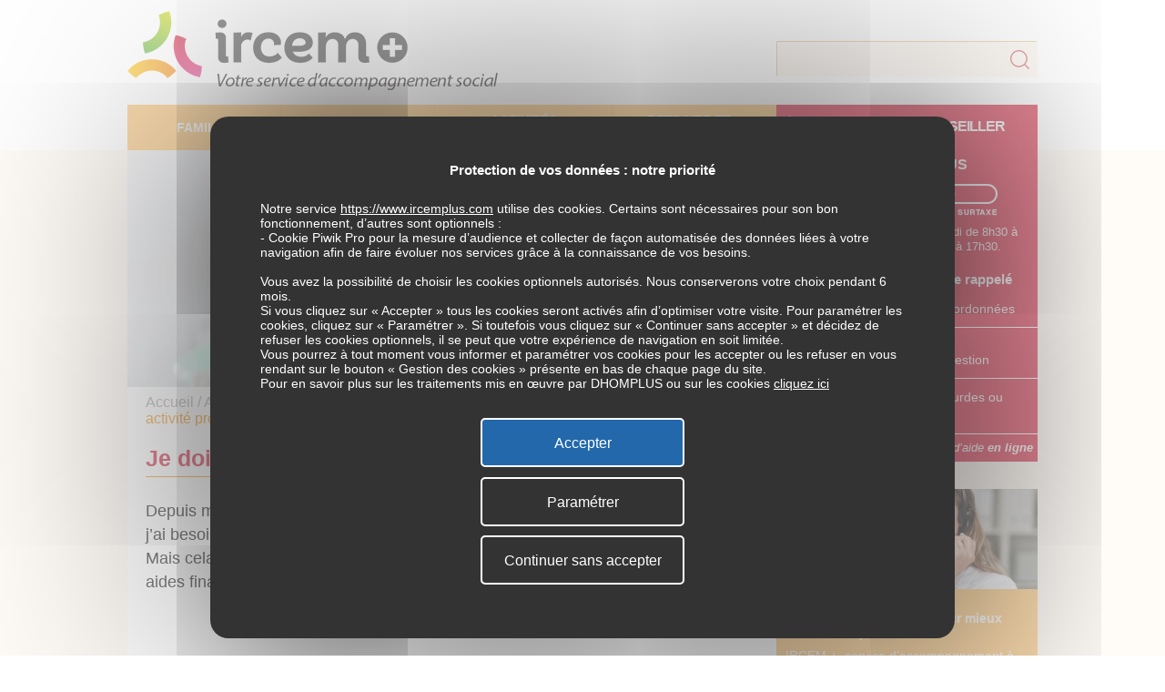

--- FILE ---
content_type: text/html; charset=UTF-8
request_url: https://www.ircemplus.com/activites-professionnelles/depenses-liees-au-travail/je-dois-mequiper-pour-mon-activite-professionnelle/
body_size: 8285
content:
<!DOCTYPE html>
<!--[if IE 7]>
<html class="ie ie7" lang="fr-FR">
<![endif]-->
<!--[if IE 8]>
<link rel='stylesheet' id='open-sans-css'  href='https://www.ircemplus.com/wp-content/themes/wami_domplus/styles/css/ie8.css' type='text/css' media='all' />
<html class="ie ie8" lang="fr-FR">
<![endif]-->
<!--[if !(IE 7) | !(IE 8) ]><!-->
<html lang="fr-FR">
<!--<![endif]-->
<head>
	<meta charset="UTF-8">
	<meta name="viewport" content="width=device-width">
	<title>
		Ircem+ | Je dois m’équiper pour mon activité professionnelle  	</title>
	<link rel="profile" href="http://gmpg.org/xfn/11">
	<link rel="pingback" href="https://www.ircemplus.com/xmlrpc.php">
	<!--[if lt IE 9]>
	<script src="https://www.ircemplus.com/wp-content/themes/wami_domplus/js/html5.js"></script>
	<![endif]-->
	<meta name='robots' content='max-image-preview:large' />
<!-- extension wami title & metas -->
<meta charset="UTF-8">
<title>Ircem+</title>
<link rel="icon" href="https://www.ircemplus.com/wp-content/themes/wami_domplus/favicon.ico" />
<meta name="viewport" content="width=device-width"/>
<meta http-equiv="X-UA-Compatible" content="IE=edge,chrome=1"/>
<meta property="og:title" content="Ircem+">
<meta property="og:image" content="https://www.ircemplus.com/wp-content/themes/wami_domplus/screenshot.png">
<meta property="og:type" content="blog">
<meta property="og:url" content="https://www.ircemplus.com/activites-professionnelles/depenses-liees-au-travail/je-dois-mequiper-pour-mon-activite-professionnelle/">
<meta property="og:description" content="Afin de  vous sécuriser et d’optimiser vos conditions de travail, l’achat de matériel personnel et transportable d’un lieu à un autre vous est nécessaire. L’achat du matériel, même d’occasion, nécessite un budget conséquent. Selon vos revenus, vous pourriez financer cet [&hellip;]">
<meta property="og:site_name" content="Ircem+">
<link rel="stylesheet" href="https://www.ircemplus.com/wp-content/themes/wami_domplus/style.css" type="text/css" media="screen" /><link rel="profile" href="http://gmpg.org/xfn/11" />
<link rel="pingback" href="https://www.ircemplus.com/xmlrpc.php" />
<!--[if lt IE 9]><script src="https://www.ircemplus.com/wp-content/plugins/wami-basics/meta_title/js/html5.js"></script><![endif]-->
<script src="https://www.ircemplus.com/wp-content/plugins/wami-basics/meta_title/js/modernizr.js"></script>
<!-- /extension wami title & metas -->
<link rel='dns-prefetch' href='//captcha.liveidentity.com' />
<link rel='dns-prefetch' href='//fonts.googleapis.com' />
<script type="text/javascript">
/* <![CDATA[ */
window._wpemojiSettings = {"baseUrl":"https:\/\/s.w.org\/images\/core\/emoji\/15.0.3\/72x72\/","ext":".png","svgUrl":"https:\/\/s.w.org\/images\/core\/emoji\/15.0.3\/svg\/","svgExt":".svg","source":{"concatemoji":"https:\/\/www.ircemplus.com\/wp-includes\/js\/wp-emoji-release.min.js?ver=6.5.7"}};
/*! This file is auto-generated */
!function(i,n){var o,s,e;function c(e){try{var t={supportTests:e,timestamp:(new Date).valueOf()};sessionStorage.setItem(o,JSON.stringify(t))}catch(e){}}function p(e,t,n){e.clearRect(0,0,e.canvas.width,e.canvas.height),e.fillText(t,0,0);var t=new Uint32Array(e.getImageData(0,0,e.canvas.width,e.canvas.height).data),r=(e.clearRect(0,0,e.canvas.width,e.canvas.height),e.fillText(n,0,0),new Uint32Array(e.getImageData(0,0,e.canvas.width,e.canvas.height).data));return t.every(function(e,t){return e===r[t]})}function u(e,t,n){switch(t){case"flag":return n(e,"\ud83c\udff3\ufe0f\u200d\u26a7\ufe0f","\ud83c\udff3\ufe0f\u200b\u26a7\ufe0f")?!1:!n(e,"\ud83c\uddfa\ud83c\uddf3","\ud83c\uddfa\u200b\ud83c\uddf3")&&!n(e,"\ud83c\udff4\udb40\udc67\udb40\udc62\udb40\udc65\udb40\udc6e\udb40\udc67\udb40\udc7f","\ud83c\udff4\u200b\udb40\udc67\u200b\udb40\udc62\u200b\udb40\udc65\u200b\udb40\udc6e\u200b\udb40\udc67\u200b\udb40\udc7f");case"emoji":return!n(e,"\ud83d\udc26\u200d\u2b1b","\ud83d\udc26\u200b\u2b1b")}return!1}function f(e,t,n){var r="undefined"!=typeof WorkerGlobalScope&&self instanceof WorkerGlobalScope?new OffscreenCanvas(300,150):i.createElement("canvas"),a=r.getContext("2d",{willReadFrequently:!0}),o=(a.textBaseline="top",a.font="600 32px Arial",{});return e.forEach(function(e){o[e]=t(a,e,n)}),o}function t(e){var t=i.createElement("script");t.src=e,t.defer=!0,i.head.appendChild(t)}"undefined"!=typeof Promise&&(o="wpEmojiSettingsSupports",s=["flag","emoji"],n.supports={everything:!0,everythingExceptFlag:!0},e=new Promise(function(e){i.addEventListener("DOMContentLoaded",e,{once:!0})}),new Promise(function(t){var n=function(){try{var e=JSON.parse(sessionStorage.getItem(o));if("object"==typeof e&&"number"==typeof e.timestamp&&(new Date).valueOf()<e.timestamp+604800&&"object"==typeof e.supportTests)return e.supportTests}catch(e){}return null}();if(!n){if("undefined"!=typeof Worker&&"undefined"!=typeof OffscreenCanvas&&"undefined"!=typeof URL&&URL.createObjectURL&&"undefined"!=typeof Blob)try{var e="postMessage("+f.toString()+"("+[JSON.stringify(s),u.toString(),p.toString()].join(",")+"));",r=new Blob([e],{type:"text/javascript"}),a=new Worker(URL.createObjectURL(r),{name:"wpTestEmojiSupports"});return void(a.onmessage=function(e){c(n=e.data),a.terminate(),t(n)})}catch(e){}c(n=f(s,u,p))}t(n)}).then(function(e){for(var t in e)n.supports[t]=e[t],n.supports.everything=n.supports.everything&&n.supports[t],"flag"!==t&&(n.supports.everythingExceptFlag=n.supports.everythingExceptFlag&&n.supports[t]);n.supports.everythingExceptFlag=n.supports.everythingExceptFlag&&!n.supports.flag,n.DOMReady=!1,n.readyCallback=function(){n.DOMReady=!0}}).then(function(){return e}).then(function(){var e;n.supports.everything||(n.readyCallback(),(e=n.source||{}).concatemoji?t(e.concatemoji):e.wpemoji&&e.twemoji&&(t(e.twemoji),t(e.wpemoji)))}))}((window,document),window._wpemojiSettings);
/* ]]> */
</script>
<style id='wp-emoji-styles-inline-css' type='text/css'>

	img.wp-smiley, img.emoji {
		display: inline !important;
		border: none !important;
		box-shadow: none !important;
		height: 1em !important;
		width: 1em !important;
		margin: 0 0.07em !important;
		vertical-align: -0.1em !important;
		background: none !important;
		padding: 0 !important;
	}
</style>
<link rel='stylesheet' id='wp-block-library-css' href='https://www.ircemplus.com/wp-includes/css/dist/block-library/style.min.css?ver=6.5.7' type='text/css' media='all' />
<style id='classic-theme-styles-inline-css' type='text/css'>
/*! This file is auto-generated */
.wp-block-button__link{color:#fff;background-color:#32373c;border-radius:9999px;box-shadow:none;text-decoration:none;padding:calc(.667em + 2px) calc(1.333em + 2px);font-size:1.125em}.wp-block-file__button{background:#32373c;color:#fff;text-decoration:none}
</style>
<style id='global-styles-inline-css' type='text/css'>
body{--wp--preset--color--black: #000000;--wp--preset--color--cyan-bluish-gray: #abb8c3;--wp--preset--color--white: #ffffff;--wp--preset--color--pale-pink: #f78da7;--wp--preset--color--vivid-red: #cf2e2e;--wp--preset--color--luminous-vivid-orange: #ff6900;--wp--preset--color--luminous-vivid-amber: #fcb900;--wp--preset--color--light-green-cyan: #7bdcb5;--wp--preset--color--vivid-green-cyan: #00d084;--wp--preset--color--pale-cyan-blue: #8ed1fc;--wp--preset--color--vivid-cyan-blue: #0693e3;--wp--preset--color--vivid-purple: #9b51e0;--wp--preset--gradient--vivid-cyan-blue-to-vivid-purple: linear-gradient(135deg,rgba(6,147,227,1) 0%,rgb(155,81,224) 100%);--wp--preset--gradient--light-green-cyan-to-vivid-green-cyan: linear-gradient(135deg,rgb(122,220,180) 0%,rgb(0,208,130) 100%);--wp--preset--gradient--luminous-vivid-amber-to-luminous-vivid-orange: linear-gradient(135deg,rgba(252,185,0,1) 0%,rgba(255,105,0,1) 100%);--wp--preset--gradient--luminous-vivid-orange-to-vivid-red: linear-gradient(135deg,rgba(255,105,0,1) 0%,rgb(207,46,46) 100%);--wp--preset--gradient--very-light-gray-to-cyan-bluish-gray: linear-gradient(135deg,rgb(238,238,238) 0%,rgb(169,184,195) 100%);--wp--preset--gradient--cool-to-warm-spectrum: linear-gradient(135deg,rgb(74,234,220) 0%,rgb(151,120,209) 20%,rgb(207,42,186) 40%,rgb(238,44,130) 60%,rgb(251,105,98) 80%,rgb(254,248,76) 100%);--wp--preset--gradient--blush-light-purple: linear-gradient(135deg,rgb(255,206,236) 0%,rgb(152,150,240) 100%);--wp--preset--gradient--blush-bordeaux: linear-gradient(135deg,rgb(254,205,165) 0%,rgb(254,45,45) 50%,rgb(107,0,62) 100%);--wp--preset--gradient--luminous-dusk: linear-gradient(135deg,rgb(255,203,112) 0%,rgb(199,81,192) 50%,rgb(65,88,208) 100%);--wp--preset--gradient--pale-ocean: linear-gradient(135deg,rgb(255,245,203) 0%,rgb(182,227,212) 50%,rgb(51,167,181) 100%);--wp--preset--gradient--electric-grass: linear-gradient(135deg,rgb(202,248,128) 0%,rgb(113,206,126) 100%);--wp--preset--gradient--midnight: linear-gradient(135deg,rgb(2,3,129) 0%,rgb(40,116,252) 100%);--wp--preset--font-size--small: 13px;--wp--preset--font-size--medium: 20px;--wp--preset--font-size--large: 36px;--wp--preset--font-size--x-large: 42px;--wp--preset--spacing--20: 0.44rem;--wp--preset--spacing--30: 0.67rem;--wp--preset--spacing--40: 1rem;--wp--preset--spacing--50: 1.5rem;--wp--preset--spacing--60: 2.25rem;--wp--preset--spacing--70: 3.38rem;--wp--preset--spacing--80: 5.06rem;--wp--preset--shadow--natural: 6px 6px 9px rgba(0, 0, 0, 0.2);--wp--preset--shadow--deep: 12px 12px 50px rgba(0, 0, 0, 0.4);--wp--preset--shadow--sharp: 6px 6px 0px rgba(0, 0, 0, 0.2);--wp--preset--shadow--outlined: 6px 6px 0px -3px rgba(255, 255, 255, 1), 6px 6px rgba(0, 0, 0, 1);--wp--preset--shadow--crisp: 6px 6px 0px rgba(0, 0, 0, 1);}:where(.is-layout-flex){gap: 0.5em;}:where(.is-layout-grid){gap: 0.5em;}body .is-layout-flex{display: flex;}body .is-layout-flex{flex-wrap: wrap;align-items: center;}body .is-layout-flex > *{margin: 0;}body .is-layout-grid{display: grid;}body .is-layout-grid > *{margin: 0;}:where(.wp-block-columns.is-layout-flex){gap: 2em;}:where(.wp-block-columns.is-layout-grid){gap: 2em;}:where(.wp-block-post-template.is-layout-flex){gap: 1.25em;}:where(.wp-block-post-template.is-layout-grid){gap: 1.25em;}.has-black-color{color: var(--wp--preset--color--black) !important;}.has-cyan-bluish-gray-color{color: var(--wp--preset--color--cyan-bluish-gray) !important;}.has-white-color{color: var(--wp--preset--color--white) !important;}.has-pale-pink-color{color: var(--wp--preset--color--pale-pink) !important;}.has-vivid-red-color{color: var(--wp--preset--color--vivid-red) !important;}.has-luminous-vivid-orange-color{color: var(--wp--preset--color--luminous-vivid-orange) !important;}.has-luminous-vivid-amber-color{color: var(--wp--preset--color--luminous-vivid-amber) !important;}.has-light-green-cyan-color{color: var(--wp--preset--color--light-green-cyan) !important;}.has-vivid-green-cyan-color{color: var(--wp--preset--color--vivid-green-cyan) !important;}.has-pale-cyan-blue-color{color: var(--wp--preset--color--pale-cyan-blue) !important;}.has-vivid-cyan-blue-color{color: var(--wp--preset--color--vivid-cyan-blue) !important;}.has-vivid-purple-color{color: var(--wp--preset--color--vivid-purple) !important;}.has-black-background-color{background-color: var(--wp--preset--color--black) !important;}.has-cyan-bluish-gray-background-color{background-color: var(--wp--preset--color--cyan-bluish-gray) !important;}.has-white-background-color{background-color: var(--wp--preset--color--white) !important;}.has-pale-pink-background-color{background-color: var(--wp--preset--color--pale-pink) !important;}.has-vivid-red-background-color{background-color: var(--wp--preset--color--vivid-red) !important;}.has-luminous-vivid-orange-background-color{background-color: var(--wp--preset--color--luminous-vivid-orange) !important;}.has-luminous-vivid-amber-background-color{background-color: var(--wp--preset--color--luminous-vivid-amber) !important;}.has-light-green-cyan-background-color{background-color: var(--wp--preset--color--light-green-cyan) !important;}.has-vivid-green-cyan-background-color{background-color: var(--wp--preset--color--vivid-green-cyan) !important;}.has-pale-cyan-blue-background-color{background-color: var(--wp--preset--color--pale-cyan-blue) !important;}.has-vivid-cyan-blue-background-color{background-color: var(--wp--preset--color--vivid-cyan-blue) !important;}.has-vivid-purple-background-color{background-color: var(--wp--preset--color--vivid-purple) !important;}.has-black-border-color{border-color: var(--wp--preset--color--black) !important;}.has-cyan-bluish-gray-border-color{border-color: var(--wp--preset--color--cyan-bluish-gray) !important;}.has-white-border-color{border-color: var(--wp--preset--color--white) !important;}.has-pale-pink-border-color{border-color: var(--wp--preset--color--pale-pink) !important;}.has-vivid-red-border-color{border-color: var(--wp--preset--color--vivid-red) !important;}.has-luminous-vivid-orange-border-color{border-color: var(--wp--preset--color--luminous-vivid-orange) !important;}.has-luminous-vivid-amber-border-color{border-color: var(--wp--preset--color--luminous-vivid-amber) !important;}.has-light-green-cyan-border-color{border-color: var(--wp--preset--color--light-green-cyan) !important;}.has-vivid-green-cyan-border-color{border-color: var(--wp--preset--color--vivid-green-cyan) !important;}.has-pale-cyan-blue-border-color{border-color: var(--wp--preset--color--pale-cyan-blue) !important;}.has-vivid-cyan-blue-border-color{border-color: var(--wp--preset--color--vivid-cyan-blue) !important;}.has-vivid-purple-border-color{border-color: var(--wp--preset--color--vivid-purple) !important;}.has-vivid-cyan-blue-to-vivid-purple-gradient-background{background: var(--wp--preset--gradient--vivid-cyan-blue-to-vivid-purple) !important;}.has-light-green-cyan-to-vivid-green-cyan-gradient-background{background: var(--wp--preset--gradient--light-green-cyan-to-vivid-green-cyan) !important;}.has-luminous-vivid-amber-to-luminous-vivid-orange-gradient-background{background: var(--wp--preset--gradient--luminous-vivid-amber-to-luminous-vivid-orange) !important;}.has-luminous-vivid-orange-to-vivid-red-gradient-background{background: var(--wp--preset--gradient--luminous-vivid-orange-to-vivid-red) !important;}.has-very-light-gray-to-cyan-bluish-gray-gradient-background{background: var(--wp--preset--gradient--very-light-gray-to-cyan-bluish-gray) !important;}.has-cool-to-warm-spectrum-gradient-background{background: var(--wp--preset--gradient--cool-to-warm-spectrum) !important;}.has-blush-light-purple-gradient-background{background: var(--wp--preset--gradient--blush-light-purple) !important;}.has-blush-bordeaux-gradient-background{background: var(--wp--preset--gradient--blush-bordeaux) !important;}.has-luminous-dusk-gradient-background{background: var(--wp--preset--gradient--luminous-dusk) !important;}.has-pale-ocean-gradient-background{background: var(--wp--preset--gradient--pale-ocean) !important;}.has-electric-grass-gradient-background{background: var(--wp--preset--gradient--electric-grass) !important;}.has-midnight-gradient-background{background: var(--wp--preset--gradient--midnight) !important;}.has-small-font-size{font-size: var(--wp--preset--font-size--small) !important;}.has-medium-font-size{font-size: var(--wp--preset--font-size--medium) !important;}.has-large-font-size{font-size: var(--wp--preset--font-size--large) !important;}.has-x-large-font-size{font-size: var(--wp--preset--font-size--x-large) !important;}
.wp-block-navigation a:where(:not(.wp-element-button)){color: inherit;}
:where(.wp-block-post-template.is-layout-flex){gap: 1.25em;}:where(.wp-block-post-template.is-layout-grid){gap: 1.25em;}
:where(.wp-block-columns.is-layout-flex){gap: 2em;}:where(.wp-block-columns.is-layout-grid){gap: 2em;}
.wp-block-pullquote{font-size: 1.5em;line-height: 1.6;}
</style>
<link rel='stylesheet' id='contact-form-7-css' href='https://www.ircemplus.com/wp-content/plugins/contact-form-7/includes/css/styles.css?ver=5.9.3' type='text/css' media='all' />
<link rel='stylesheet' id='styles_wp-css' href='https://www.ircemplus.com/wp-content/themes/wami_domplus/style.css?ver=6.5.7' type='text/css' media='all' />
<link rel='stylesheet' id='font_primary-css' href='http://fonts.googleapis.com/css?family=Source+Sans+Pro%3A400%2C700%7CDosis%3A400%2C500%2C700%7CAlegreya+Sans%3A400%2C700&#038;ver=6.5.7' type='text/css' media='all' />
<link rel='stylesheet' id='styles_wami-css' href='https://www.ircemplus.com/wp-content/themes/wami_domplus/css/main.css?ver=6.5.7' type='text/css' media='all' />
<link rel="EditURI" type="application/rsd+xml" title="RSD" href="https://www.ircemplus.com/xmlrpc.php?rsd" />
<meta name="generator" content="WordPress 6.5.7" />
<link rel="canonical" href="https://www.ircemplus.com/activites-professionnelles/depenses-liees-au-travail/je-dois-mequiper-pour-mon-activite-professionnelle/" />
<link rel='shortlink' href='https://www.ircemplus.com/?p=1934' />
<link rel="alternate" type="application/json+oembed" href="https://www.ircemplus.com/wp-json/oembed/1.0/embed?url=https%3A%2F%2Fwww.ircemplus.com%2Factivites-professionnelles%2Fdepenses-liees-au-travail%2Fje-dois-mequiper-pour-mon-activite-professionnelle%2F" />
<link rel="alternate" type="text/xml+oembed" href="https://www.ircemplus.com/wp-json/oembed/1.0/embed?url=https%3A%2F%2Fwww.ircemplus.com%2Factivites-professionnelles%2Fdepenses-liees-au-travail%2Fje-dois-mequiper-pour-mon-activite-professionnelle%2F&#038;format=xml" />
<script> var ajaxurl = "https://www.ircemplus.com/wp-admin/admin-ajax.php"; </script></head>
<body>

    
<div id="site">
<header id="header">
	<div id="header_top">
		<div class="wrap">
			<h1 id="logo">
                <a href="https://www.ircemplus.com">
                    <img src="https://www.ircemplus.com/wp-content/themes/wami_domplus/img/logo.png" alt="Ircem+" />
                </a>
            </h1>
			<!--<h2><strong>à vos côtés</strong> jour après jour</h2>-->

            <img id="carrefour-logo" src="https://www.ircemplus.com/wp-content/themes/wami_domplus/img/logo-carrefour.png" alt="Carrefour" />
			<form role="search" method="get" id="searchform" class="searchform" action="https://www.ircemplus.com/">
	<input type="text" placeholder="Rechercher" name="s" id="s" autocomplete="off" />
	<button type="submit">Rechercher</button>
</form>		</div>
	</div>
    <div class="wrap">
	   <div id="header_menu">
			<a href="#" id="open_menu" class="mobile">Menu</a>
			<nav class="menu-menu-principal-container"><ul id="menu-menu-principal" class="menu"><li id="menu-item-1956" class="menu-item menu-item-type-post_type menu-item-object-page menu-item-has-children menu-item-1956"><a href="https://www.ircemplus.com/famille/">Famille</a>
<ul class="sub-menu">
	<li id="menu-item-1957" class="menu-item menu-item-type-post_type menu-item-object-page menu-item-1957"><a href="https://www.ircemplus.com/famille/parentalite/">Parentalité</a></li>
	<li id="menu-item-1958" class="menu-item menu-item-type-post_type menu-item-object-page menu-item-1958"><a href="https://www.ircemplus.com/famille/situations-de-ruptures/">Situations de ruptures</a></li>
	<li id="menu-item-1959" class="menu-item menu-item-type-post_type menu-item-object-page menu-item-1959"><a href="https://www.ircemplus.com/famille/solidarite-familiale/">Solidarité familiale</a></li>
</ul>
</li>
<li id="menu-item-1960" class="menu-item menu-item-type-post_type menu-item-object-page menu-item-has-children menu-item-1960"><a href="https://www.ircemplus.com/habitat/">Habitat</a>
<ul class="sub-menu">
	<li id="menu-item-1961" class="menu-item menu-item-type-post_type menu-item-object-page menu-item-1961"><a href="https://www.ircemplus.com/habitat/acces-au-logement/">Accès au logement</a></li>
	<li id="menu-item-1962" class="menu-item menu-item-type-post_type menu-item-object-page menu-item-1962"><a href="https://www.ircemplus.com/habitat/travaux-et-amenagements/">Travaux et aménagements</a></li>
	<li id="menu-item-1963" class="menu-item menu-item-type-post_type menu-item-object-page menu-item-1963"><a href="https://www.ircemplus.com/habitat/charges-liees-au-logement/">Charges liées au logement</a></li>
</ul>
</li>
<li id="menu-item-1964" class="menu-item menu-item-type-post_type menu-item-object-page current-page-ancestor menu-item-has-children menu-item-1964"><a href="https://www.ircemplus.com/activites-professionnelles/">Activités<br> professionnelles</a>
<ul class="sub-menu">
	<li id="menu-item-1965" class="menu-item menu-item-type-post_type menu-item-object-page menu-item-1965"><a href="https://www.ircemplus.com/activites-professionnelles/variations-dactivites/">Variations d’activités</a></li>
	<li id="menu-item-1966" class="menu-item menu-item-type-post_type menu-item-object-page current-page-ancestor menu-item-1966"><a href="https://www.ircemplus.com/activites-professionnelles/depenses-liees-au-travail/">Dépenses liées au travail</a></li>
	<li id="menu-item-1967" class="menu-item menu-item-type-post_type menu-item-object-page menu-item-1967"><a href="https://www.ircemplus.com/activites-professionnelles/parcours-professionnel/">Parcours professionnel</a></li>
</ul>
</li>
<li id="menu-item-2642" class="menu-item menu-item-type-post_type menu-item-object-page menu-item-has-children menu-item-2642"><a href="https://www.ircemplus.com/retraite-et-bien-vieillir/">Retraite et bien vieillir</a>
<ul class="sub-menu">
	<li id="menu-item-2645" class="menu-item menu-item-type-post_type menu-item-object-page menu-item-2645"><a href="https://www.ircemplus.com/retraite-et-bien-vieillir/passage-a-la-retraite/">Passage à la retraite</a></li>
	<li id="menu-item-2648" class="menu-item menu-item-type-post_type menu-item-object-page menu-item-2648"><a href="https://www.ircemplus.com/retraite-et-bien-vieillir/bien-vieillir-chez-soi/">Bien vieillir chez soi</a></li>
	<li id="menu-item-2651" class="menu-item menu-item-type-post_type menu-item-object-page menu-item-2651"><a href="https://www.ircemplus.com/retraite-et-bien-vieillir/habitat-collectif-et-hebergement/">Habitat collectif et hébergement</a></li>
</ul>
</li>
</ul></nav>		</div>
	</div>
</header>
<div id="main">

<section id="content-head">

       <div class="wrap">
            <div id="sidebar">
                <div id="sidebar_contact">
	<h2>contactez un conseiller</h2>

	<div class="contact contact_tel">
		<h3>Appelez-nous</h3>
		<div class="num">0 980 980 990</div>
        <p>Service ouvert du lundi au jeudi de 8h30 à 18h et le vendredi de 8h30 à 17h30.</p>
	</div>
	<div class="contact contact_rap">
		<span class="icon"></span>
		<h3>Vous souhaitez être rappelé par un conseiller&nbsp;?</h3>
		<p><a href="https://www.ircemplus.com/me-rappeler">Laissez-nous vos coordonnées</a></p>
	</div>
	<div class="contact contact_mail">
		<span class="icon"></span>
		<h3>Par email</h3>
		<p><a href="https://www.ircemplus.com/contact">Posez-nous votre question</a></p>
	</div>
	<div class="contact contact_sem">
		<span class="icon"></span>
		<p><a href="https://app.acce-o.fr/client/ircem-plus">Accès personnes sourdes ou malentendantes</a></p>
	</div>
	<div class="contact contact_online">
		<p><a href="https://www.ircem.com/action-sociale/?utm_source=ircemplus" target="_blank">Faites votre demande d’aide <strong>en ligne</strong></a></p>
	</div>

</div>                <aside id="echange">

			<img src="https://www.ircemplus.com/wp-content/uploads/2014/11/Fotolia_74072470_S-e1482837494660-287x110.jpg" alt="">

			<h2>Les conseillers Ircem+, pour mieux vivre votre quotidien</h2>
			<p>IRCEM +, service d’accompagnement à distance des parcours de vie, vous assure de son soutien dans toutes les étapes de votre quotidien.</p>

												<div class="link">
				<a href="https://www.ircemplus.com/service-accompagnement-distance/" class="link-arrow">En savoir plus</a>
			</div>
					</aside>            </div><!-- /#sidebar -->
            <div id="page-cover">
                     <div id="page_cover">
	<img width="713" height="260" src="https://www.ircemplus.com/wp-content/uploads/2016/08/Fotolia_66657553_S-1-e1486399983619-713x260.jpg" class="attachment-page_cover size-page_cover wp-post-image" alt="" decoding="async" fetchpriority="high" /></div>            </div>
        </div>
    
</section>
        
        
<section id="content">
    <div class="wrap"> 
		<div id="page">

			<div id="breadcrumb"><div class="breadcrumb"><a href="http://www.ircemplus.com">Accueil</a>  / Activités professionnelles</a> / <a data-id="1897" href="https://www.ircemplus.com/activites-professionnelles/depenses-liees-au-travail/">Dépenses liées au travail</a> / <span class="active">Je dois m’équiper pour mon activité professionnelle</span></div></div>

			<article id="article">

				<h1 class="page-title">Je dois m’équiper pour mon activité professionnelle</h1>

				
				<div class="chapo">Depuis ma reconversion professionnelle dans le domaine du service à la personne, j’ai besoin de m’équiper afin de travailler dans de bonnes conditions. <br />
Mais cela a un coût que je n’avais pas prévu  et je souhaite savoir s’il existe des aides financières.<br />
</div>
				<p><img decoding="async" class="aligncenter size-full wp-image-2763" src="http://www.ircemplus.com/wp-content/uploads/2016/08/Fotolia_66657553_S-e1486399953776.jpg" alt="" width="500" height="333" /></p>
<p>Afin de  vous sécuriser et d’optimiser vos conditions de travail, l’achat de matériel personnel et transportable d’un lieu à un autre vous est nécessaire.</p>
<p>L’achat du matériel, même d’occasion, nécessite un budget conséquent.</p>
<p>Selon vos revenus, vous pourriez financer cet achat au moyen d’un micro-crédit.<br />
Le microcrédit professionnel est un prêt destiné aux particuliers ayant le souhait d’entreprendre.</p>
<p>D’autre part des organismes de prévoyance qui possèdent une action sociale peuvent être sollicités sous certaines conditions.</p>
<p>Selon votre branche professionnelle et le type de dépenses, d’autres organismes peuvent être sollicités, tels que la CAF pour les assistantes maternelles ou la CARSAT pour les TPE/PME dans le cadre de dispositifs de prévention.</p>

				<div class="clear_left"></div>

			</article>

            <div id="rebond" class="rebond_violet">
				<div class="bulle"></div>
				<h2>&nbsp;</h2>
        <div id="rebond_texte"><p>Vous souhaitez davantage de conseils sur les aides possibles afin de financer vos équipements, être accompagné dans vos démarches ? Contactez un conseiller par mail ou par téléphone afin de faire le point sur votre situation.</p>
</div>
      </div>
      

			

		    

		    			<div id="page_cousins">
				<h2>Dépenses liées au travail</h2>
				<ul>
									<li class="even"><a href="https://www.ircemplus.com/activites-professionnelles/depenses-liees-au-travail/jai-besoin-dacheter-une-voiture-ou-trouver-des-aides-pour-le-financement/">J&rsquo;ai besoin d&rsquo;acheter une voiture, où trouver des aides pour le financement ?</a></li>
								</ul>
			</div><br>
		

		    			<aside id="approfondir">
				<h2>Pour approfondir</h2>
				<ul>
			    			    	<li><a class="link-arrow-black" href="https://www.ircemplus.com/activites-professionnelles/depenses-liees-au-travail/les-prets-de-la-caf-pour-ameliorer-votre-logement/">Le prêt de la Caf pour améliorer votre logement</a></li>
			    			    	<li><a class="link-arrow-black" href="https://www.ircemplus.com/activites-professionnelles/depenses-liees-au-travail/la-prime-de-la-caf-pour-linstallation-des-assistantes-maternelles/">La prime de la CAF pour l’installation des assistant(e)s maternel(le)s</a></li>
			    			    </ul>
		    </aside><br>
		    		    

		</div><!-- /#page -->

		<div class="clear_left"></div>
	</div><!-- /.wrap -->
</section>


		</div><!-- /#main -->
		<footer id="footer">
			<div class="wrap">
			
			    <div id="footer-txt">
                    <h4>Sites du groupe</h4>
                  	<ul>
                  		<li><a target="_blank" href="http://www.ircem.eu/">IRCEM.eu</a></li>
                  		<li><a target="_blank" href="https://www.ircem.com/prevention/prevention-sante/">La prévention santé - Groupe IRCEM</a></li>
                  		
                  	</ul>
                </div>
                
            </div>


			<div id="footer_menu">
			    <div class="wrap">    
					<nav class="menu-menu-footer-container"><ul id="menu-menu-footer" class="menu"><li id="menu-item-2620" class="menu-item menu-item-type-post_type menu-item-object-page menu-item-2620"><a href="https://www.ircemplus.com/contact/">Contact</a></li>
<li id="menu-item-254" class="menu-item menu-item-type-post_type menu-item-object-page menu-item-254"><a href="https://www.ircemplus.com/conditions-generales-d-utilisation/">Conditions Générales d’Utilisation</a></li>
<li id="menu-item-3015" class="menu-item menu-item-type-post_type menu-item-object-page menu-item-3015"><a href="https://www.ircemplus.com/protection-des-donnees-personnelles/">Protection des données personnelles</a></li>
<li id="menu-item-253" class="menu-item menu-item-type-post_type menu-item-object-page menu-item-253"><a href="https://www.ircemplus.com/plan-du-site/">Plan du site</a></li>
</ul></nav>				</div>
                
                
                
			</div>
		</footer>
	</div> <!-- /#site -->

	<script type="text/javascript" src="https://captcha.liveidentity.com/captcha/public/antibot.min.v3.js?ver=3.0" id="hds-antibot-library-js"></script>
<script type="text/javascript" src="https://www.ircemplus.com/wp-content/themes/wami_domplus/js/lib/jquery-1.11.1.min.js?ver=6.5.7" id="jquery-js"></script>
<script type="text/javascript" id="hds-liveidentity-script-js-extra">
/* <![CDATA[ */
var hds_liveidentity_params = {"ajax_url":"https:\/\/www.ircemplus.com\/wp-admin\/admin-ajax.php"};
/* ]]> */
</script>
<script type="text/javascript" src="https://www.ircemplus.com/wp-content/plugins/HDS_LiveIdentity/js/hds_liveidentity.js?ver=1.0" id="hds-liveidentity-script-js"></script>
<script type="text/javascript" src="https://www.ircemplus.com/wp-content/plugins/contact-form-7/includes/swv/js/index.js?ver=5.9.3" id="swv-js"></script>
<script type="text/javascript" id="contact-form-7-js-extra">
/* <![CDATA[ */
var wpcf7 = {"api":{"root":"https:\/\/www.ircemplus.com\/wp-json\/","namespace":"contact-form-7\/v1"}};
/* ]]> */
</script>
<script type="text/javascript" src="https://www.ircemplus.com/wp-content/plugins/contact-form-7/includes/js/index.js?ver=5.9.3" id="contact-form-7-js"></script>
<script type="text/javascript" src="https://www.ircemplus.com/wp-content/plugins/wami-stats-banner/wami-stats-banner.js?ver=1.0" id="stats-banner-script-js"></script>
<script type="text/javascript" src="https://www.ircemplus.com/wp-content/themes/wami_domplus/js/lib/jquery.flexslider-min.js?ver=6.5.7" id="flexslider-js"></script>
<script type="text/javascript" id="wami_script-js-extra">
/* <![CDATA[ */
var wami_js = {"themeurl":"https:\/\/www.ircemplus.com\/wp-content\/themes\/wami_domplus","ajaxurl":"https:\/\/www.ircemplus.com\/wp-admin\/admin-ajax.php","siteurl":"https:\/\/www.ircemplus.com"};
/* ]]> */
</script>
<script type="text/javascript" src="https://www.ircemplus.com/wp-content/themes/wami_domplus/js/script.js?ver=6.5.7" id="wami_script-js"></script>
<!-- code google analytics desactivé -->	
		

	<script type="text/javascript" src="https://www.ircemplus.com/wp-content/themes/wami_domplus/tarteaucitron/tarteaucitron.js"></script>
    <script type="text/javascript">
    //var GA_ID = 'UA-91239481-1';
    window.site_URL = 'https://www.ircemplus.com';
                tarteaucitron.init({
                  "hashtag"         : "#tarteaucitron",
                  "cookieName"      : "tarteaucitron",
                  "orientation"     : "middle",
                  "showAlertSmall"  : true,
                  "cookieslist"     : true,
                  "showIcon"        : false,
                  "adblocker"       : false,
                  "AcceptAllCta"    : true,
                  "DenyAllCta"      : true,
                  "highPrivacy"     : true,
                  "handleBrowserDNTRequest" : false,
                  "removeCredit"    : true,
                  "moreInfoLink"    : true,
                  "useExternalCss"  : false,   
                  "mandatory"       : true,         
                  "readmoreLink"    : '/protection-des-donnees-personnelles/#cookies'
  });
  var tarteaucitronForceLanguage = 'fr';
  var timeExpire = 15768000000;
  
  tarteaucitron.user.piwikProId = '3d688417-8b89-4674-a4e8-9ad158c3b746';
  tarteaucitron.user.piwikProContainer = 'yumens';
  (tarteaucitron.job = tarteaucitron.job || []).push('piwikpro');
  
  //tarteaucitron.user.gtagUa = GA_ID;
  //(tarteaucitron.job = tarteaucitron.job || []).push('gtag');
  //(tarteaucitron.job = tarteaucitron.job || []).push('recaptcha');
  </script>
  
</body>
</html>

--- FILE ---
content_type: text/css
request_url: https://www.ircemplus.com/wp-content/themes/wami_domplus/style.css
body_size: 38
content:
/*
Theme Name: WAMI DOMPLUS
Description: Thème Domplus
Version: 1.0
Author: Wami
Author URI: http://www.wami-concept.com
*/

--- FILE ---
content_type: text/css
request_url: https://www.ircemplus.com/wp-content/themes/wami_domplus/style.css?ver=6.5.7
body_size: 38
content:
/*
Theme Name: WAMI DOMPLUS
Description: Thème Domplus
Version: 1.0
Author: Wami
Author URI: http://www.wami-concept.com
*/

--- FILE ---
content_type: text/css
request_url: https://www.ircemplus.com/wp-content/themes/wami_domplus/css/main.css?ver=6.5.7
body_size: 9216
content:
* {
  pointer-events: fill;
  margin: 0;
  padding: 0;
  outline: none; }

a img {
  border: none; }

body {
  font-family: Arial, sans-serif;
  font-weight: normal; }

.alignleft {
  display: block;
  float: left;
  margin: 10px 10px 10px 0; }

.alignright {
  display: block;
  float: right;
  margin: 10px 0 10px 10px; }

.aligncenter {
  display: block;
  float: none;
  margin: 10px auto; }

.clear_left {
  clear: left; }

.clear_right {
  clear: right; }

.clear_both {
  clear: both; }

.mobile, .tablet {
  display: none; }

@media screen and (max-width: 1000px) {
  .tablet {
    display: block; } }

@media screen and (max-width: 700px) {
  .mobile {
    display: block; } }

.wrap {
  width: 1000px;
  margin: 0 auto;
  position: relative; }
  @media screen and (max-width: 1000px) {
    .wrap {
      width: 100%; } }

header#header #header_top {
  background: #fff;
  color: #000; }
  @media screen and (max-width: 700px) {
    header#header #header_top {
      height: 200px !important; } }
  header#header #header_top .wrap {
    padding: 0 0 30px;
    overflow: hidden; }
  header#header #header_top h1 {
    width: 430px;
    float: left; }
    @media screen and (max-width: 700px) {
      header#header #header_top h1 {
        margin-left: 20px; } }
    header#header #header_top h1 a {
      display: block;
      width: 430px;
      height: 83px;
      text-align: left; }
      @media screen and (max-width: 700px) {
        header#header #header_top h1 a {
          width: auto; } }
      @media screen and (max-width: 700px) {
        header#header #header_top h1 a img {
          display: block;
          margin: 0 auto;
          width: 100%; } }
  header#header #header_top .head_baseline {
    margin-left: 150px;
    margin-top: -40px;
    width: 280px; }
    @media screen and (max-width: 700px) {
      header#header #header_top .head_baseline {
        display: none; } }
    header#header #header_top .head_baseline .head_title {
      font-family: Arial, sans-serif;
      font-weight: normal;
      font-size: 24px;
      color: #585858;
      line-height: 22px; }
    header#header #header_top .head_baseline .sub_head_title {
      font-family: Arial, sans-serif;
      font-weight: normal;
      font-size: 10px;
      color: #585858;
      margin-top: 10px; }
    header#header #header_top .head_baseline img {
      width: 280px; }
  header#header #header_top h2 {
    height: 32px;
    line-height: 32px;
    font-family: Arial, sans-serif;
    font-weight: normal;
    text-transform: uppercase;
    font-size: 20px; }
    header#header #header_top h2 strong {
      font-family: Arial, sans-serif;
      font-weight: bold; }
  @media screen and (max-width: 1000px) {
    header#header #header_top h1 {
      margin-left: 10px; }
    header#header #header_top h2 {
      margin-left: 10px; } }
  @media screen and (max-width: 700px) {
    header#header #header_top {
      height: auto;
      padding: 0 20px; }
      header#header #header_top .wrap {
        padding-top: 40px;
        padding-bottom: 30px; }
      header#header #header_top h1 {
        margin: 0 auto;
        max-width: 100%; }
        header#header #header_top h1 a {
          background-size: cover; }
      header#header #header_top h2 {
        text-align: center;
        margin-left: 0px; } }
  header#header #header_top #carrefour-logo {
    display: none;
    float: right;
    margin-left: 40px; }
  header#header #header_top form {
    position: relative;
    float: right;
    width: 287px;
    height: 40px;
    padding-top: 15px;
    margin-top: 30px; }
    header#header #header_top form input {
      display: block;
      width: 250px;
      height: 38px;
      line-height: 40px;
      border-top: 1px solid #deb98b;
      border-left: 1px solid #deb98b;
      border-bottom: none;
      padding: 0 10px;
      background: #fef6ee;
      color: #2f5a7c;
      font-family: Arial, sans-serif;
      font-weight: normal;
      font-size: 16px;
      position: absolute;
      border-radius: 2px; }
      header#header #header_top form input::-webkit-input-placeholder {
        color: transparent; }
      header#header #header_top form input:-moz-placeholder {
        color: transparent;
        opacity: 1; }
      header#header #header_top form input::-moz-placeholder {
        color: transparent;
        opacity: 1; }
      header#header #header_top form input:-ms-input-placeholder {
        color: transparent; }
    header#header #header_top form button {
      display: block;
      width: 41px;
      height: 40px;
      position: absolute;
      top: 15px;
      right: 0;
      background: url("../img/icon_search.png") center center no-repeat #FFF;
      border: none;
      text-align: left;
      text-indent: -6000px;
      cursor: pointer; }
    @media screen and (max-width: 700px) {
      header#header #header_top form {
        top: 0;
        right: 0;
        left: 0;
        width: 100%;
        margin-top: 0; }
        header#header #header_top form input {
          width: 88%; } }

header#header #header_menu {
  position: relative;
  width: 713px;
  height: 50px;
  background: #fdbc62;
  clear: both; }
  @media screen and (min-width: 701px) and (max-width: 999px) {
    header#header #header_menu {
      width: 100%; } }
  @media screen and (max-width: 700px) {
    header#header #header_menu {
      width: 100%; } }
  header#header #header_menu #open_menu {
    display: none;
    height: 47px;
    width: 47px;
    background: url("../img/mobile_menu.png") left top no-repeat;
    text-align: left;
    text-indent: -6000px;
    position: absolute;
    top: 0;
    left: 0;
    z-index: 100; }
    header#header #header_menu #open_menu.active {
      background-position: left bottom; }
    @media screen and (max-width: 700px) {
      header#header #header_menu #open_menu {
        display: block; } }
  header#header #header_menu nav {
    display: block;
    text-transform: uppercase; }
    header#header #header_menu nav ul {
      list-style-type: none;
      display: block; }
      header#header #header_menu nav ul li {
        padding: 0 24px;
        float: left;
        display: block;
        position: relative;
        font-size: 14px;
        height: 50px;
        border-right: 1px solid #efaf55;
        min-width: 120px; }
        header#header #header_menu nav ul li:last-child, header#header #header_menu nav ul li ul li {
          border-right: none; }
        @media screen and (max-width: 1000px) {
          header#header #header_menu nav ul li {
            font-size: 12px;
            padding: 0 8px; } }
        @media screen and (min-width: 701px) and (max-width: 999px) {
          header#header #header_menu nav ul li {
            font-size: 16px;
            padding: 0 24px; } }
        header#header #header_menu nav ul li a {
          display: table-cell;
          vertical-align: middle;
          text-align: center;
          color: #fff;
          text-decoration: none;
          cursor: pointer;
          height: 50px;
          width: 120px;
          font-family: Arial, sans-serif;
          font-weight: 600; }
          @media screen and (max-width: 1000px) {
            header#header #header_menu nav ul li a {
              font-family: Arial, sans-serif;
              font-weight: 400; } }
        header#header #header_menu nav ul li ul.sub-menu {
          position: absolute;
          right: 0;
          width: 100%;
          background: #fff;
          padding: 30px 15px 30px 15px;
          display: none;
          z-index: 100;
          -webkit-border-radius: 0 0 0 20px;
          -moz-border-radius: 0 0 0 20px;
          border-radius: 0 0 0 20px; }
          @media screen and (max-width: 1000px) {
            header#header #header_menu nav ul li ul.sub-menu {
              left: -10px; } }
          header#header #header_menu nav ul li ul.sub-menu li {
            width: auto;
            text-align: left;
            padding: 0;
            margin: 0;
            float: none;
            height: auto; }
            header#header #header_menu nav ul li ul.sub-menu li.current-page-ancestor a {
              color: #000; }
            header#header #header_menu nav ul li ul.sub-menu li a {
              width: 100%;
              height: auto;
              display: inline-block;
              font-size: 14px;
              text-align: left;
              font-weight: 400;
              text-transform: none;
              line-height: 21px;
              padding-top: 8px;
              padding-bottom: 8px;
              border-bottom: 1px solid #e8eaec;
              padding-right: 0px;
              color: #4c5c6a;
              cursor: pointer; }
              header#header #header_menu nav ul li ul.sub-menu li a:hover {
                text-decoration: underline; }
            header#header #header_menu nav ul li ul.sub-menu li.current-menu-item a {
              color: #000; }
            header#header #header_menu nav ul li ul.sub-menu li:last-child a {
              border: none; }
        header#header #header_menu nav ul li:hover ul.sub-menu {
          display: block; }
    @media screen and (max-width: 700px) {
      header#header #header_menu nav {
        position: absolute;
        top: 0;
        left: 0;
        z-index: 2;
        width: 100%;
        background: #fdbc62;
        max-height: 0;
        height: auto;
        overflow: hidden; }
        header#header #header_menu nav.active {
          max-height: 700px; }
        header#header #header_menu nav ul {
          margin: 0;
          padding: 20px 20px 10px 50px;
          height: auto; }
          header#header #header_menu nav ul li {
            float: none;
            width: 100%;
            height: auto;
            margin: 0 0 10px;
            padding: 0 0 10px;
            border-right: none; }
            header#header #header_menu nav ul li a {
              display: block;
              width: 100%;
              height: auto;
              text-align: left;
              border-bottom: 1px solid rgba(255, 255, 255, 0.5);
              line-height: 26px;
              float: none;
              margin-top: 10px; }
            header#header #header_menu nav ul li ul.sub-menu {
              display: block;
              margin-left: 0;
              position: static;
              background: none;
              padding: 0 0 0 15px; }
              header#header #header_menu nav ul li ul.sub-menu li {
                padding: 0; }
                header#header #header_menu nav ul li ul.sub-menu li a {
                  color: #fff;
                  padding: 13px 0;
                  margin-top: 0px; } }

#main .page-title {
  position: relative;
  font-size: 25px;
  color: #D51130;
  font-weight: 600;
  /* text-transform: uppercase; */
  margin-bottom: 30px; }
  #main .page-title::after {
    content: '';
    display: block;
    width: 200px;
    height: 1px;
    position: absolute;
    bottom: -6px;
    left: 0;
    background: #f28c00; }
  #main .page-title.center {
    text-align: center; }
    #main .page-title.center::after {
      left: 50%;
      -webkit-transform: translateX(-50%);
      -ms-transform: translateX(-50%);
      transform: translateX(-50%); }
  @media screen and (max-width: 700px) {
    #main .page-title {
      text-align: center; }
      #main .page-title::after {
        left: 50%;
        -webkit-transform: translateX(-50%);
        -ms-transform: translateX(-50%);
        transform: translateX(-50%); } }

#main .bg_blanc .page-title:after {
  height: 2px; }

#content-head {
  height: 260px; }
  @media screen and (max-width: 700px) {
    #content-head {
      height: auto; } }

#carousel_wrapper, #content-head {
  position: relative;
  background: #fef6ee; }
  #carousel_wrapper .homewrap, #content-head .homewrap {
    height: 342px; }
    @media screen and (max-width: 1000px) {
      #carousel_wrapper .homewrap, #content-head .homewrap {
        width: 100%;
        height: auto;
        max-width: 100%;
        margin-right: 287px; } }
    @media screen and (max-width: 700px) {
      #carousel_wrapper .homewrap, #content-head .homewrap {
        margin-right: 0;
        height: auto; } }
  #carousel_wrapper #home_carousel, #content-head #home_carousel {
    width: 713px;
    height: 342px;
    float: left;
    clear: left;
    overflow: hidden;
    position: relative;
    background: #e9e4e4; }
    @media screen and (max-width: 1000px) {
      #carousel_wrapper #home_carousel, #content-head #home_carousel {
        width: calc(100% - 287px);
        height: auto;
        overflow: hidden; } }
    @media screen and (min-width: 701px) and (max-width: 999px) {
      #carousel_wrapper #home_carousel, #content-head #home_carousel {
        width: 100%; } }
    @media screen and (max-width: 700px) {
      #carousel_wrapper #home_carousel, #content-head #home_carousel {
        margin-right: 0;
        height: auto;
        width: 100%; } }
    #carousel_wrapper #home_carousel .items, #content-head #home_carousel .items {
      height: 100%; }
    #carousel_wrapper #home_carousel .item, #content-head #home_carousel .item {
      height: 342px;
      position: relative;
      overflow: hidden; }
      @media screen and (max-width: 700px) {
        #carousel_wrapper #home_carousel .item, #content-head #home_carousel .item {
          height: 100%; } }
      #carousel_wrapper #home_carousel .item img, #content-head #home_carousel .item img {
        display: block;
        width: 100%;
        height: auto; }
      #carousel_wrapper #home_carousel .item .caption, #content-head #home_carousel .item .caption {
        position: absolute;
        bottom: 0;
        left: 0;
        background-color: transparent;
        background-color: rgba(253, 188, 98, 0.6);
        filter: progid:DXImageTransform.Microsoft.gradient(startColorstr=#99FDBC62,endColorstr=#99FDBC62);
        zoom: 1;
        color: #000;
        padding: 20px 30px 10px;
        width: inherit;
        box-sizing: border-box; }
        @media screen and (max-width: 1000px) {
          #carousel_wrapper #home_carousel .item .caption, #content-head #home_carousel .item .caption {
            padding: 10px 2px; } }
        @media screen and (max-width: 700px) {
          #carousel_wrapper #home_carousel .item .caption, #content-head #home_carousel .item .caption {
            padding: 10px 2px; } }
        #carousel_wrapper #home_carousel .item .caption h2, #content-head #home_carousel .item .caption h2 {
          text-transform: uppercase;
          font-size: 20px;
          font-weight: 600;
          color: #000;
          font-family: Arial, sans-serif;
          font-weight: normal;
          line-height: 19px;
          padding-bottom: 3px; }
        #carousel_wrapper #home_carousel .item .caption p, #content-head #home_carousel .item .caption p {
          font-size: 16px;
          color: #000;
          font-family: Arial, sans-serif;
          font-weight: 300; }
          @media screen and (max-width: 700px) {
            #carousel_wrapper #home_carousel .item .caption p, #content-head #home_carousel .item .caption p {
              font-size: 14px;
              line-height: 1;
              text-align: center; } }
        #carousel_wrapper #home_carousel .item .caption .link, #content-head #home_carousel .item .caption .link {
          padding-top: 5px; }
          #carousel_wrapper #home_carousel .item .caption .link a, #content-head #home_carousel .item .caption .link a {
            display: block;
            text-align: right;
            /*padding-left:15px;*/
            background: url("../img/icon_go.png") left center no-repeat;
            color: #000;
            font-size: 18px;
            font-style: italic;
            font-family: Arial, sans-serif;
            font-weight: 600;
            text-decoration: none; }
            @media screen and (max-width: 700px) {
              #carousel_wrapper #home_carousel .item .caption .link a, #content-head #home_carousel .item .caption .link a {
                font-size: 14px; } }
    #carousel_wrapper #home_carousel ol.flex-control-nav, #content-head #home_carousel ol.flex-control-nav {
      position: absolute;
      bottom: 10px;
      left: 50%;
      -webkit-transform: translateX(-50%);
      -ms-transform: translateX(-50%);
      transform: translateX(-50%); }
      #carousel_wrapper #home_carousel ol.flex-control-nav li, #content-head #home_carousel ol.flex-control-nav li {
        display: block;
        float: left;
        margin-left: 8px; }
        #carousel_wrapper #home_carousel ol.flex-control-nav li a, #content-head #home_carousel ol.flex-control-nav li a {
          cursor: pointer;
          /*background:$rouge;*/
          background: #fff;
          display: block;
          /*border:2px solid $rouge;*/
          height: 10px;
          width: 10px;
          text-align: left;
          /*text-indent:-6000px;*/
          line-height: 0;
          font-size: 8px;
          text-indent: -99999px;
          color: rgba(95, 145, 147, 0.8);
          font-family: Arial, sans-serif;
          font-weight: normal;
          -webkit-border-radius: 10px;
          -moz-border-radius: 10px;
          border-radius: 10px; }
          #carousel_wrapper #home_carousel ol.flex-control-nav li a.flex-active, #content-head #home_carousel ol.flex-control-nav li a.flex-active {
            background: #f28c00;
            /*background:$blanc;*/
            /*background:url('../img/btn-slider-actif.png') left center no-repeat;*/ }

section#content {
  background: #fef6ee;
  padding-bottom: 20px; }
  section#content .bg_blanc {
    background: #fff;
    padding-top: 30px;
    overflow: hidden; }

section#content h1, #content-head h1 {
  /* text-transform: uppercase; */
  font-size: 41px;
  /* line-height: 41px; */
  line-height: normal; 
  }
  @media screen and (max-width: 700px) {
    section#content h1:after, #content-head h1:after {
      display: none; }
    section#content h1:before, #content-head h1:before {
      display: none; } }
  section#content h1 img, #content-head h1 img {
    /*width: 10%;*/
    display: block;
    margin: 0 auto; }
    @media screen and (max-width: 700px) {
      section#content h1 img, #content-head h1 img {
        /*width: 100px;*/ } }
  section#content h1.indent, #content-head h1.indent {
    margin-left: 58px;
    font-family: arial, sans-serif;
    text-align: center;
    letter-spacing: 8px;
    color: #585858; }
    @media screen and (max-width: 700px) {
      section#content h1.indent, #content-head h1.indent {
        margin-left: 20px; } }
  section#content h1 strong, #content-head h1 strong {
    font-family: Arial, sans-serif;
    font-weight: bold; }

section#content #page, section#content #page-cover, #content-head #page, #content-head #page-cover {
  width: 713px;
  background: #fff; }
  @media screen and (max-width: 1000px) {
    section#content #page, section#content #page-cover, #content-head #page, #content-head #page-cover {
      width: auto;
      margin-right: 287px; } }
  @media screen and (max-width: 700px) {
    section#content #page, section#content #page-cover, #content-head #page, #content-head #page-cover {
      margin-right: 0; } }
  section#content #page #page_cover, section#content #page-cover #page_cover, #content-head #page #page_cover, #content-head #page-cover #page_cover {
    height: 260px;
    overflow: hidden; }
    @media screen and (max-width: 1000px) {
      section#content #page #page_cover, section#content #page-cover #page_cover, #content-head #page #page_cover, #content-head #page-cover #page_cover {
        height: auto; } }
    section#content #page #page_cover img, section#content #page-cover #page_cover img, #content-head #page #page_cover img, #content-head #page-cover #page_cover img {
      display: block;
      width: 100%;
      height: auto; }
  section#content #page #breadcrumb,
  section#content #page #article,
  section#content #page #rebond,
  section#content #page article.recherche,
  section#content #page #relation, section#content #page-cover #breadcrumb,
  section#content #page-cover #article,
  section#content #page-cover #rebond,
  section#content #page-cover article.recherche,
  section#content #page-cover #relation, #content-head #page #breadcrumb,
  #content-head #page #article,
  #content-head #page #rebond,
  #content-head #page article.recherche,
  #content-head #page #relation, #content-head #page-cover #breadcrumb,
  #content-head #page-cover #article,
  #content-head #page-cover #rebond,
  #content-head #page-cover article.recherche,
  #content-head #page-cover #relation {
    margin: 0 20px; }
    @media screen and (max-width: 1000px) {
      section#content #page #breadcrumb,
      section#content #page #article,
      section#content #page #rebond,
      section#content #page article.recherche,
      section#content #page #relation, section#content #page-cover #breadcrumb,
      section#content #page-cover #article,
      section#content #page-cover #rebond,
      section#content #page-cover article.recherche,
      section#content #page-cover #relation, #content-head #page #breadcrumb,
      #content-head #page #article,
      #content-head #page #rebond,
      #content-head #page article.recherche,
      #content-head #page #relation, #content-head #page-cover #breadcrumb,
      #content-head #page-cover #article,
      #content-head #page-cover #rebond,
      #content-head #page-cover article.recherche,
      #content-head #page-cover #relation {
        margin: 0 20px; } }
  section#content #page #breadcrumb, section#content #page-cover #breadcrumb, #content-head #page #breadcrumb, #content-head #page-cover #breadcrumb {
    font-family: Arial, sans-serif;
    font-weight: normal;
    font-size: 16px;
    color: #a2a2a2;
    padding: 8px 0 20px 0; }
    section#content #page #breadcrumb a, section#content #page-cover #breadcrumb a, #content-head #page #breadcrumb a, #content-head #page-cover #breadcrumb a {
      color: #a2a2a2;
      text-decoration: none; }
      section#content #page #breadcrumb a:hover, section#content #page-cover #breadcrumb a:hover, #content-head #page #breadcrumb a:hover, #content-head #page-cover #breadcrumb a:hover {
        text-decoration: underline;
        color: #f28c00; }
    section#content #page #breadcrumb span.active, section#content #page-cover #breadcrumb span.active, #content-head #page #breadcrumb span.active, #content-head #page-cover #breadcrumb span.active {
      color: #f28c00; }
  section#content #page #article, section#content #page-cover #article, #content-head #page #article, #content-head #page-cover #article {
    padding-bottom: 25px; }
    section#content #page #article .blue-line, section#content #page-cover #article .blue-line, #content-head #page #article .blue-line, #content-head #page-cover #article .blue-line {
      width: 30%;
      display: block;
      margin: 0 auto;
      margin-bottom: 20px; }
      @media screen and (max-width: 700px) {
        section#content #page #article .blue-line, section#content #page-cover #article .blue-line, #content-head #page #article .blue-line, #content-head #page-cover #article .blue-line {
          width: 50%; } }
    section#content #page #article #bulle, section#content #page-cover #article #bulle, #content-head #page #article #bulle, #content-head #page-cover #article #bulle {
      width: 203px;
      margin-right: 20px;
      float: left;
      margin-bottom: 10px; }
      @media screen and (max-width: 700px) {
        section#content #page #article #bulle, section#content #page-cover #article #bulle, #content-head #page #article #bulle, #content-head #page-cover #article #bulle {
          float: none;
          margin: 0 auto 15px auto; } }
      section#content #page #article #bulle #bulle_top, section#content #page-cover #article #bulle #bulle_top, #content-head #page #article #bulle #bulle_top, #content-head #page-cover #article #bulle #bulle_top {
        height: 60px;
        background: url("../img/contenu_bulle_sprite.png") left top no-repeat; }
      section#content #page #article #bulle #bulle_texte, section#content #page-cover #article #bulle #bulle_texte, #content-head #page #article #bulle #bulle_texte, #content-head #page-cover #article #bulle #bulle_texte {
        background: #aec306;
        font-size: 17px;
        color: #fff;
        line-height: 20px;
        padding: 4px 16px;
        font-family: Arial, sans-serif;
        font-weight: normal; }
      section#content #page #article #bulle #bulle_bottom, section#content #page-cover #article #bulle #bulle_bottom, #content-head #page #article #bulle #bulle_bottom, #content-head #page-cover #article #bulle #bulle_bottom {
        height: 94px;
        background: url("../img/contenu_bulle_sprite.png") left bottom no-repeat; }
      section#content #page #article #bulle.bulle_vert #bulle_top, section#content #page-cover #article #bulle.bulle_vert #bulle_top, #content-head #page #article #bulle.bulle_vert #bulle_top, #content-head #page-cover #article #bulle.bulle_vert #bulle_top {
        background-position: left top; }
      section#content #page #article #bulle.bulle_vert #bulle_texte, section#content #page-cover #article #bulle.bulle_vert #bulle_texte, #content-head #page #article #bulle.bulle_vert #bulle_texte, #content-head #page-cover #article #bulle.bulle_vert #bulle_texte {
        background: #aec306; }
      section#content #page #article #bulle.bulle_vert #bulle_bottom, section#content #page-cover #article #bulle.bulle_vert #bulle_bottom, #content-head #page #article #bulle.bulle_vert #bulle_bottom, #content-head #page-cover #article #bulle.bulle_vert #bulle_bottom {
        background-position: left bottom; }
      section#content #page #article #bulle.bulle_violet #bulle_top, section#content #page-cover #article #bulle.bulle_violet #bulle_top, #content-head #page #article #bulle.bulle_violet #bulle_top, #content-head #page-cover #article #bulle.bulle_violet #bulle_top {
        background-position: -203px top; }
      section#content #page #article #bulle.bulle_violet #bulle_texte, section#content #page-cover #article #bulle.bulle_violet #bulle_texte, #content-head #page #article #bulle.bulle_violet #bulle_texte, #content-head #page-cover #article #bulle.bulle_violet #bulle_texte {
        background: #ba61a4; }
      section#content #page #article #bulle.bulle_violet #bulle_bottom, section#content #page-cover #article #bulle.bulle_violet #bulle_bottom, #content-head #page #article #bulle.bulle_violet #bulle_bottom, #content-head #page-cover #article #bulle.bulle_violet #bulle_bottom {
        background-position: -203px bottom; }
      section#content #page #article #bulle.bulle_bleu #bulle_top, section#content #page-cover #article #bulle.bulle_bleu #bulle_top, #content-head #page #article #bulle.bulle_bleu #bulle_top, #content-head #page-cover #article #bulle.bulle_bleu #bulle_top {
        background-position: -406px top; }
      section#content #page #article #bulle.bulle_bleu #bulle_texte, section#content #page-cover #article #bulle.bulle_bleu #bulle_texte, #content-head #page #article #bulle.bulle_bleu #bulle_texte, #content-head #page-cover #article #bulle.bulle_bleu #bulle_texte {
        background: #00aeef; }
      section#content #page #article #bulle.bulle_bleu #bulle_bottom, section#content #page-cover #article #bulle.bulle_bleu #bulle_bottom, #content-head #page #article #bulle.bulle_bleu #bulle_bottom, #content-head #page-cover #article #bulle.bulle_bleu #bulle_bottom {
        background-position: -406px bottom; }
      section#content #page #article #bulle.bulle_orange #bulle_top, section#content #page-cover #article #bulle.bulle_orange #bulle_top, #content-head #page #article #bulle.bulle_orange #bulle_top, #content-head #page-cover #article #bulle.bulle_orange #bulle_top {
        background-position: -608px top; }
      section#content #page #article #bulle.bulle_orange #bulle_texte, section#content #page-cover #article #bulle.bulle_orange #bulle_texte, #content-head #page #article #bulle.bulle_orange #bulle_texte, #content-head #page-cover #article #bulle.bulle_orange #bulle_texte {
        background: #f28c00; }
      section#content #page #article #bulle.bulle_orange #bulle_bottom, section#content #page-cover #article #bulle.bulle_orange #bulle_bottom, #content-head #page #article #bulle.bulle_orange #bulle_bottom, #content-head #page-cover #article #bulle.bulle_orange #bulle_bottom {
        background-position: -608px bottom; }
      section#content #page #article #bulle.bulle_rouge #bulle_top, section#content #page-cover #article #bulle.bulle_rouge #bulle_top, #content-head #page #article #bulle.bulle_rouge #bulle_top, #content-head #page-cover #article #bulle.bulle_rouge #bulle_top {
        background-position: -812px top; }
      section#content #page #article #bulle.bulle_rouge #bulle_texte, section#content #page-cover #article #bulle.bulle_rouge #bulle_texte, #content-head #page #article #bulle.bulle_rouge #bulle_texte, #content-head #page-cover #article #bulle.bulle_rouge #bulle_texte {
        background: #D51130; }
      section#content #page #article #bulle.bulle_rouge #bulle_bottom, section#content #page-cover #article #bulle.bulle_rouge #bulle_bottom, #content-head #page #article #bulle.bulle_rouge #bulle_bottom, #content-head #page-cover #article #bulle.bulle_rouge #bulle_bottom {
        background-position: -812px bottom; }
    section#content #page #article .chapo, section#content #page-cover #article .chapo, #content-head #page #article .chapo, #content-head #page-cover #article .chapo {
      color: #000;
      font-size: 18px;
      line-height: 26px;
      padding: 0 0 15px 0;
      font-family: Arial, sans-serif;
      font-weight: normal; }
    section#content #page #article h2, section#content #page-cover #article h2, #content-head #page #article h2, #content-head #page-cover #article h2 {
      font-family: Arial, sans-serif;
      font-weight: bold;
      font-size: 15px;
      padding-bottom: 12px;
      text-transform: uppercase; }
    section#content #page #article h3, section#content #page #article h4, section#content #page #article h5, section#content #page #article h6, section#content #page-cover #article h3, section#content #page-cover #article h4, section#content #page-cover #article h5, section#content #page-cover #article h6, #content-head #page #article h3, #content-head #page #article h4, #content-head #page #article h5, #content-head #page #article h6, #content-head #page-cover #article h3, #content-head #page-cover #article h4, #content-head #page-cover #article h5, #content-head #page-cover #article h6 {
      font-family: Arial, sans-serif;
      font-weight: bold;
      font-size: 15px;
      padding-bottom: 12px; }
    section#content #page #article p, section#content #page-cover #article p, #content-head #page #article p, #content-head #page-cover #article p {
      font-family: Arial, sans-serif;
      font-weight: normal;
      font-size: 18px;
      line-height:26px;
      padding-bottom: 12px;
      color: #666666; }
    section#content #page #article blockquote, section#content #page #article blockquote p, section#content #page-cover #article blockquote, section#content #page-cover #article blockquote p, #content-head #page #article blockquote, #content-head #page #article blockquote p, #content-head #page-cover #article blockquote, #content-head #page-cover #article blockquote p {
      font-size: 16px;
      color: #000;
      line-height: 20px;
      quotes: none;
      font-family: Arial, sans-serif;
      font-weight: normal; }
    section#content #page #article ul, section#content #page #article ol, section#content #page-cover #article ul, section#content #page-cover #article ol, #content-head #page #article ul, #content-head #page #article ol, #content-head #page-cover #article ul, #content-head #page-cover #article ol {
      margin-left: 25px;
      padding-bottom: 6px; }
      section#content #page #article ul li, section#content #page #article ol li, section#content #page-cover #article ul li, section#content #page-cover #article ol li, #content-head #page #article ul li, #content-head #page #article ol li, #content-head #page-cover #article ul li, #content-head #page-cover #article ol li {
        font-size: 18px;
      line-height:26px;
        font-family: Arial, sans-serif;
        font-weight: normal;
        padding-bottom: 6px; }
    section#content #page #article a, section#content #page-cover #article a, #content-head #page #article a, #content-head #page-cover #article a {
      color: #fdbc62;
      text-decoration: none; }
      section#content #page #article a:hover, section#content #page-cover #article a:hover, #content-head #page #article a:hover, #content-head #page-cover #article a:hover {
        text-decoration: underline; }
    section#content #page #article img, section#content #page-cover #article img, #content-head #page #article img, #content-head #page-cover #article img {
      display: block;
      max-width: 100%;
      height: auto; }
      @media screen and (max-width: 700px) {
        section#content #page #article img, section#content #page-cover #article img, #content-head #page #article img, #content-head #page-cover #article img {
          width: 90%; } }
    section#content #page #article .panel-blue, section#content #page-cover #article .panel-blue, #content-head #page #article .panel-blue, #content-head #page-cover #article .panel-blue {
      padding: 15px 15px 10px 15px;
      background-color: #0097df;
      color: #fff; }
      section#content #page #article .panel-blue a, section#content #page-cover #article .panel-blue a, #content-head #page #article .panel-blue a, #content-head #page-cover #article .panel-blue a {
        color: #fff; }
        section#content #page #article .panel-blue a:hover, section#content #page-cover #article .panel-blue a:hover, #content-head #page #article .panel-blue a:hover, #content-head #page-cover #article .panel-blue a:hover {
          text-decoration: underline; }
  section#content #page article.recherche, section#content #page-cover article.recherche, #content-head #page article.recherche, #content-head #page-cover article.recherche {
    border-top: 1px solid #e9e4e4;
    padding: 25px 0; }
    section#content #page article.recherche h2, section#content #page-cover article.recherche h2, #content-head #page article.recherche h2, #content-head #page-cover article.recherche h2 {
      font-family: Arial, sans-serif;
      font-weight: 500;
      font-size: 16px;
      color: #000;
      padding: 0 0 5px 0;
      margin: 0;
      text-transform: uppercase; }
      section#content #page article.recherche h2 a, section#content #page-cover article.recherche h2 a, #content-head #page article.recherche h2 a, #content-head #page-cover article.recherche h2 a {
        color: #000;
        text-decoration: none; }
        section#content #page article.recherche h2 a:hover, section#content #page-cover article.recherche h2 a:hover, #content-head #page article.recherche h2 a:hover, #content-head #page-cover article.recherche h2 a:hover {
          text-decoration: underline; }
    section#content #page article.recherche p, section#content #page-cover article.recherche p, #content-head #page article.recherche p, #content-head #page-cover article.recherche p {
      font-size: 12px;
      line-height: 15px;
      color: #000;
      padding: 0;
      margin: 0; }
    section#content #page article.recherche .link, section#content #page-cover article.recherche .link, #content-head #page article.recherche .link, #content-head #page-cover article.recherche .link {
      padding-top: 5px; }
      section#content #page article.recherche .link a, section#content #page-cover article.recherche .link a, #content-head #page article.recherche .link a, #content-head #page-cover article.recherche .link a {
        display: block;
        padding-left: 15px;
        background: url("../img/icon_go_rouge.png") left center no-repeat;
        color: #2f5a7c;
        font-size: 12px;
        font-family: Arial, sans-serif;
        font-weight: bold;
        text-transform: uppercase;
        text-decoration: none; }
  section#content #page #rebond, section#content #page-cover #rebond, #content-head #page #rebond, #content-head #page-cover #rebond {
    /*background:$violet;*/
    position: relative;
    /*margin: 45px 0 20px;*/
    margin: 40px 40px 20px 40px;
    clear: left;
    font-family: Arial, sans-serif;
    font-weight: normal;
    /*text-transform: uppercase;*/ }
    @media screen and (max-width: 1000px) {
      section#content #page #rebond, section#content #page-cover #rebond, #content-head #page #rebond, #content-head #page-cover #rebond {
        margin-left: 20px;
        margin-right: 20px; } }
    section#content #page #rebond h2, section#content #page-cover #rebond h2, #content-head #page #rebond h2, #content-head #page-cover #rebond h2 {
      padding: 30px 15px 10px 75px;
      /*background:$violet2;*/
      color: #fff;
      text-transform: uppercase;
      font-size: 16px;
      font-family: Arial, sans-serif;
      font-weight: normal;
      display: none; }
    section#content #page #rebond #rebond_texte, section#content #page-cover #rebond #rebond_texte, #content-head #page #rebond #rebond_texte, #content-head #page-cover #rebond #rebond_texte {
      padding: 30px 10px;
      font-family: Arial, sans-serif;
      font-weight: normal;
      font-weight: normal;
      font-size: 20px;
      font-style: italic;
      background: url("../img/rebond.png") center center no-repeat; }
      section#content #page #rebond #rebond_texte p, section#content #page-cover #rebond #rebond_texte p, #content-head #page #rebond #rebond_texte p, #content-head #page-cover #rebond #rebond_texte p {
        text-align: center; }
      @media screen and (max-width: 700px) {
        section#content #page #rebond #rebond_texte, section#content #page-cover #rebond #rebond_texte, #content-head #page #rebond #rebond_texte, #content-head #page-cover #rebond #rebond_texte {
          padding: 10px 0; } }
  section#content #page #page_cousins, section#content #page-cover #page_cousins, #content-head #page #page_cousins, #content-head #page-cover #page_cousins {
    display: none;
    background: #5f9193;
    color: #fff;
    margin: 100px 58px 0 58px;
    clear: left; }
    @media screen and (max-width: 1000px) {
      section#content #page #page_cousins, section#content #page-cover #page_cousins, #content-head #page #page_cousins, #content-head #page-cover #page_cousins {
        margin-left: 20px;
        margin-right: 20px; } }
    section#content #page #page_cousins h2, section#content #page-cover #page_cousins h2, #content-head #page #page_cousins h2, #content-head #page-cover #page_cousins h2 {
      text-align: center;
      padding: 10px 15px 10px 15px;
      background: #5f9193;
      color: #fff;
      text-transform: uppercase;
      font-size: 16px;
      font-family: Arial, sans-serif;
      font-weight: normal; }
      @media screen and (max-width: 700px) {
        section#content #page #page_cousins h2, section#content #page-cover #page_cousins h2, #content-head #page #page_cousins h2, #content-head #page-cover #page_cousins h2 {
          padding: 10px 0; } }
    section#content #page #page_cousins ul, section#content #page-cover #page_cousins ul, #content-head #page #page_cousins ul, #content-head #page-cover #page_cousins ul {
      padding: 18px 15px 10px 75px;
      color: #fff;
      font-family: Arial, sans-serif;
      font-weight: normal;
      font-size: 13px;
      line-height: 15px; }
      section#content #page #page_cousins ul li, section#content #page-cover #page_cousins ul li, #content-head #page #page_cousins ul li, #content-head #page-cover #page_cousins ul li {
        padding-bottom: 7px;
        list-style-image: url("../img/puce.png"); }
        section#content #page #page_cousins ul li a, section#content #page-cover #page_cousins ul li a, #content-head #page #page_cousins ul li a, #content-head #page-cover #page_cousins ul li a {
          color: #fff;
          text-decoration: none; }
          section#content #page #page_cousins ul li a:hover, section#content #page-cover #page_cousins ul li a:hover, #content-head #page #page_cousins ul li a:hover, #content-head #page-cover #page_cousins ul li a:hover {
            text-decoration: underline; }
  section#content #page form.wpcf7-form, section#content #page-cover form.wpcf7-form, #content-head #page form.wpcf7-form, #content-head #page-cover form.wpcf7-form {
    padding-top: 30px;
    margin-bottom: 40px; }
    section#content #page form.wpcf7-form .label-input, section#content #page-cover form.wpcf7-form .label-input, #content-head #page form.wpcf7-form .label-input, #content-head #page-cover form.wpcf7-form .label-input {
      margin-bottom: 12px;
      font-size: 20px; }
    section#content #page form.wpcf7-form .wpcf7-list-item-label, section#content #page-cover form.wpcf7-form .wpcf7-list-item-label, #content-head #page form.wpcf7-form .wpcf7-list-item-label, #content-head #page-cover form.wpcf7-form .wpcf7-list-item-label {
      font-size: 20px;
      color: #000; }
    section#content #page form.wpcf7-form p, section#content #page-cover form.wpcf7-form p, #content-head #page form.wpcf7-form p, #content-head #page-cover form.wpcf7-form p {
      margin: 0 !important;
      padding: 0 !important; }
    section#content #page form.wpcf7-form .item-form, section#content #page-cover form.wpcf7-form .item-form, #content-head #page form.wpcf7-form .item-form, #content-head #page-cover form.wpcf7-form .item-form {
      position: relative;
      margin-bottom: 25px;
      width: 80%;
      clear: left;
      overflow: hidden; }
      @media screen and (max-width: 1000px) {
        section#content #page form.wpcf7-form .item-form, section#content #page-cover form.wpcf7-form .item-form, #content-head #page form.wpcf7-form .item-form, #content-head #page-cover form.wpcf7-form .item-form {
          width: 100%; } }
      section#content #page form.wpcf7-form .item-form img.wpcf7-captchac, section#content #page-cover form.wpcf7-form .item-form img.wpcf7-captchac, #content-head #page form.wpcf7-form .item-form img.wpcf7-captchac, #content-head #page-cover form.wpcf7-form .item-form img.wpcf7-captchac {
        display: block;
        position: absolute;
        bottom: 0;
        left: 0;
        border: 1px solid #e9e4e4;
        padding: 2px 0; }
      section#content #page form.wpcf7-form .item-form .wpcf7-form-control-wrap .wpcf7-form-control .wpcf7-list-item label, section#content #page-cover form.wpcf7-form .item-form .wpcf7-form-control-wrap .wpcf7-form-control .wpcf7-list-item label, #content-head #page form.wpcf7-form .item-form .wpcf7-form-control-wrap .wpcf7-form-control .wpcf7-list-item label, #content-head #page-cover form.wpcf7-form .item-form .wpcf7-form-control-wrap .wpcf7-form-control .wpcf7-list-item label {
        display: block;
        height: 22px;
        line-height: 22px;
        float: left;
        margin-right: 15px; }
      section#content #page form.wpcf7-form .item-form .wpcf7-form-control-wrap .wpcf7-form-control .wpcf7-list-item.last label, section#content #page-cover form.wpcf7-form .item-form .wpcf7-form-control-wrap .wpcf7-form-control .wpcf7-list-item.last label, #content-head #page form.wpcf7-form .item-form .wpcf7-form-control-wrap .wpcf7-form-control .wpcf7-list-item.last label, #content-head #page-cover form.wpcf7-form .item-form .wpcf7-form-control-wrap .wpcf7-form-control .wpcf7-list-item.last label {
        margin-right: 0; }
      section#content #page form.wpcf7-form .item-form .wpcf7-form-control-wrap input.wpcf7-text,
      section#content #page form.wpcf7-form .item-form .wpcf7-form-control-wrap input.wpcf7-captchar,
      section#content #page form.wpcf7-form .item-form .wpcf7-form-control-wrap textarea, section#content #page-cover form.wpcf7-form .item-form .wpcf7-form-control-wrap input.wpcf7-text,
      section#content #page-cover form.wpcf7-form .item-form .wpcf7-form-control-wrap input.wpcf7-captchar,
      section#content #page-cover form.wpcf7-form .item-form .wpcf7-form-control-wrap textarea, #content-head #page form.wpcf7-form .item-form .wpcf7-form-control-wrap input.wpcf7-text,
      #content-head #page form.wpcf7-form .item-form .wpcf7-form-control-wrap input.wpcf7-captchar,
      #content-head #page form.wpcf7-form .item-form .wpcf7-form-control-wrap textarea, #content-head #page-cover form.wpcf7-form .item-form .wpcf7-form-control-wrap input.wpcf7-text,
      #content-head #page-cover form.wpcf7-form .item-form .wpcf7-form-control-wrap input.wpcf7-captchar,
      #content-head #page-cover form.wpcf7-form .item-form .wpcf7-form-control-wrap textarea {
        font-family: Arial, sans-serif;
        font-weight: normal;
        font-size: 18px;
        padding: 10px 20px;
        width: 100%;
        box-sizing: border-box;
        display: block;
        border: 1px solid #bebebe;
        color: #000;
        font-weight: normal; }
        @media screen and (max-width: 1000px) {
          section#content #page form.wpcf7-form .item-form .wpcf7-form-control-wrap input.wpcf7-text,
          section#content #page form.wpcf7-form .item-form .wpcf7-form-control-wrap input.wpcf7-captchar,
          section#content #page form.wpcf7-form .item-form .wpcf7-form-control-wrap textarea, section#content #page-cover form.wpcf7-form .item-form .wpcf7-form-control-wrap input.wpcf7-text,
          section#content #page-cover form.wpcf7-form .item-form .wpcf7-form-control-wrap input.wpcf7-captchar,
          section#content #page-cover form.wpcf7-form .item-form .wpcf7-form-control-wrap textarea, #content-head #page form.wpcf7-form .item-form .wpcf7-form-control-wrap input.wpcf7-text,
          #content-head #page form.wpcf7-form .item-form .wpcf7-form-control-wrap input.wpcf7-captchar,
          #content-head #page form.wpcf7-form .item-form .wpcf7-form-control-wrap textarea, #content-head #page-cover form.wpcf7-form .item-form .wpcf7-form-control-wrap input.wpcf7-text,
          #content-head #page-cover form.wpcf7-form .item-form .wpcf7-form-control-wrap input.wpcf7-captchar,
          #content-head #page-cover form.wpcf7-form .item-form .wpcf7-form-control-wrap textarea {
            width: 90%; } }
        @media screen and (max-width: 700px) {
          section#content #page form.wpcf7-form .item-form .wpcf7-form-control-wrap input.wpcf7-text,
          section#content #page form.wpcf7-form .item-form .wpcf7-form-control-wrap input.wpcf7-captchar,
          section#content #page form.wpcf7-form .item-form .wpcf7-form-control-wrap textarea, section#content #page-cover form.wpcf7-form .item-form .wpcf7-form-control-wrap input.wpcf7-text,
          section#content #page-cover form.wpcf7-form .item-form .wpcf7-form-control-wrap input.wpcf7-captchar,
          section#content #page-cover form.wpcf7-form .item-form .wpcf7-form-control-wrap textarea, #content-head #page form.wpcf7-form .item-form .wpcf7-form-control-wrap input.wpcf7-text,
          #content-head #page form.wpcf7-form .item-form .wpcf7-form-control-wrap input.wpcf7-captchar,
          #content-head #page form.wpcf7-form .item-form .wpcf7-form-control-wrap textarea, #content-head #page-cover form.wpcf7-form .item-form .wpcf7-form-control-wrap input.wpcf7-text,
          #content-head #page-cover form.wpcf7-form .item-form .wpcf7-form-control-wrap input.wpcf7-captchar,
          #content-head #page-cover form.wpcf7-form .item-form .wpcf7-form-control-wrap textarea {
            width: 100%; } }
      section#content #page form.wpcf7-form .item-form .wpcf7-form-control-wrap input.wpcf7-captchar, section#content #page-cover form.wpcf7-form .item-form .wpcf7-form-control-wrap input.wpcf7-captchar, #content-head #page form.wpcf7-form .item-form .wpcf7-form-control-wrap input.wpcf7-captchar, #content-head #page-cover form.wpcf7-form .item-form .wpcf7-form-control-wrap input.wpcf7-captchar {
        width: auto;
        margin-left: 72px; }
        @media screen and (max-width: 1000px) {
          section#content #page form.wpcf7-form .item-form .wpcf7-form-control-wrap input.wpcf7-captchar, section#content #page-cover form.wpcf7-form .item-form .wpcf7-form-control-wrap input.wpcf7-captchar, #content-head #page form.wpcf7-form .item-form .wpcf7-form-control-wrap input.wpcf7-captchar, #content-head #page-cover form.wpcf7-form .item-form .wpcf7-form-control-wrap input.wpcf7-captchar {
            width: 120px; } }
        @media screen and (max-width: 700px) {
          section#content #page form.wpcf7-form .item-form .wpcf7-form-control-wrap input.wpcf7-captchar, section#content #page-cover form.wpcf7-form .item-form .wpcf7-form-control-wrap input.wpcf7-captchar, #content-head #page form.wpcf7-form .item-form .wpcf7-form-control-wrap input.wpcf7-captchar, #content-head #page-cover form.wpcf7-form .item-form .wpcf7-form-control-wrap input.wpcf7-captchar {
            margin: 0 !important; } }
      section#content #page form.wpcf7-form .item-form img.wpcf7-captchac, section#content #page-cover form.wpcf7-form .item-form img.wpcf7-captchac, #content-head #page form.wpcf7-form .item-form img.wpcf7-captchac, #content-head #page-cover form.wpcf7-form .item-form img.wpcf7-captchac {
        height: 43px !important; }
      @media screen and (max-width: 700px) {
        section#content #page form.wpcf7-form .item-form input.wpcf7-captchar, section#content #page form.wpcf7-form .item-form img.wpcf7-captchac, section#content #page-cover form.wpcf7-form .item-form input.wpcf7-captchar, section#content #page-cover form.wpcf7-form .item-form img.wpcf7-captchac, #content-head #page form.wpcf7-form .item-form input.wpcf7-captchar, #content-head #page form.wpcf7-form .item-form img.wpcf7-captchac, #content-head #page-cover form.wpcf7-form .item-form input.wpcf7-captchar, #content-head #page-cover form.wpcf7-form .item-form img.wpcf7-captchac {
          width: 50% !important;
          float: right; } }
      section#content #page form.wpcf7-form .item-form .wpcf7-submit, section#content #page-cover form.wpcf7-form .item-form .wpcf7-submit, #content-head #page form.wpcf7-form .item-form .wpcf7-submit, #content-head #page-cover form.wpcf7-form .item-form .wpcf7-submit {
        background: #fdbc62;
        font-family: Arial, sans-serif;
        font-weight: 500;
        border: none;
        border-bottom: solid 1px #dea14e;
        display: block;
        width: 150px;
        padding: 12px 20px;
        margin: 20px 0 0;
        float: right;
        color: #fff;
        font-size: 16px;
        cursor: pointer;
        border-radius: 5px; }
      section#content #page form.wpcf7-form .item-form img.ajax-loader, section#content #page-cover form.wpcf7-form .item-form img.ajax-loader, #content-head #page form.wpcf7-form .item-form img.ajax-loader, #content-head #page-cover form.wpcf7-form .item-form img.ajax-loader {
        position: absolute;
        top: 7px;
        left: 50%;
        margin-left: 70px; }
    section#content #page form.wpcf7-form .wpcf7-response-output, section#content #page-cover form.wpcf7-form .wpcf7-response-output, #content-head #page form.wpcf7-form .wpcf7-response-output, #content-head #page-cover form.wpcf7-form .wpcf7-response-output {
      margin: 10px 0;
      padding: 10px 15px; }
  section#content #page #approfondir, section#content #page-cover #approfondir, #content-head #page #approfondir, #content-head #page-cover #approfondir {
    position: relative;
    clear: left;
    border-radius: 4px;
    text-align: left; }
    @media screen and (max-width: 1000px) {
      section#content #page #approfondir, section#content #page-cover #approfondir, #content-head #page #approfondir, #content-head #page-cover #approfondir {
        margin-left: 20px;
        margin-right: 20px; } }
    @media screen and (max-width: 700px) {
      section#content #page #approfondir, section#content #page-cover #approfondir, #content-head #page #approfondir, #content-head #page-cover #approfondir {
        /*display:none;*/ } }
    section#content #page #approfondir h2, section#content #page-cover #approfondir h2, #content-head #page #approfondir h2, #content-head #page-cover #approfondir h2 {
      color: #fdbc62;
      text-transform: uppercase;
      font-size: 22px;
      font-family: Arial, sans-serif;
      font-weight: normal;
      font-weight: bold;
      font-style: italic;
      margin-left: 20px; }
      @media screen and (max-width: 700px) {
        section#content #page #approfondir h2, section#content #page-cover #approfondir h2, #content-head #page #approfondir h2, #content-head #page-cover #approfondir h2 {
          padding: 10px 0; } }
    section#content #page #approfondir ul, section#content #page-cover #approfondir ul, #content-head #page #approfondir ul, #content-head #page-cover #approfondir ul {
      list-style-type: none;
      padding: 20px;
      color: #fff;
      background: #fdbc62;
      font-family: Arial, sans-serif;
      font-weight: 600;
      font-size: 22px;
      margin-top: -6px;
      border-bottom: solid 1px #b1aca6; }
      section#content #page #approfondir ul li, section#content #page-cover #approfondir ul li, #content-head #page #approfondir ul li, #content-head #page-cover #approfondir ul li {
        padding-bottom: 7px;
        text-align: left; }
        section#content #page #approfondir ul li a, section#content #page-cover #approfondir ul li a, #content-head #page #approfondir ul li a, #content-head #page-cover #approfondir ul li a {
          color: #fff;
          text-decoration: none;
          font-weight: normal;
          font-size: 18px; }
          section#content #page #approfondir ul li a:hover, section#content #page-cover #approfondir ul li a:hover, #content-head #page #approfondir ul li a:hover, #content-head #page-cover #approfondir ul li a:hover {
            text-decoration: underline; }
  section#content #page #approfondir + br, section#content #page-cover #approfondir + br, #content-head #page #approfondir + br, #content-head #page-cover #approfondir + br {
    display: none; }
  section#content #page #relation, section#content #page-cover #relation, #content-head #page #relation, #content-head #page-cover #relation {
    overflow: hidden; }
    section#content #page #relation article.relation, section#content #page-cover #relation article.relation, #content-head #page #relation article.relation, #content-head #page-cover #relation article.relation {
      position: relative;
      width: 48%;
      margin-right: 4%;
      margin-bottom: 50px;
      float: left;
      height: 256px;
      overflow: hidden;
      color: #fff; }
      @media screen and (max-width: 1000px) {
        section#content #page #relation article.relation, section#content #page-cover #relation article.relation, #content-head #page #relation article.relation, #content-head #page-cover #relation article.relation {
          float: none;
          height: auto;
          width: auto;
          margin-right: 0; } }
      section#content #page #relation article.relation .relation_img, section#content #page-cover #relation article.relation .relation_img, #content-head #page #relation article.relation .relation_img, #content-head #page-cover #relation article.relation .relation_img {
        display: block;
        width: 100%;
        height: 100%;
        position: absolute;
        top: 0;
        left: 0;
        z-index: 1; }
      section#content #page #relation article.relation .text, section#content #page-cover #relation article.relation .text, #content-head #page #relation article.relation .text, #content-head #page-cover #relation article.relation .text {
        position: relative;
        width: 100%;
        height: 216px;
        overflow: hidden;
        background-color: transparent;
        background-color: rgba(253, 188, 98, 0.9);
        filter: progid:DXImageTransform.Microsoft.gradient(startColorstr=#E6FDBC62,endColorstr=#E6FDBC62);
        zoom: 1;
        z-index: 2;
        text-align: center; }
        @media screen and (max-width: 1000px) {
          section#content #page #relation article.relation .text, section#content #page-cover #relation article.relation .text, #content-head #page #relation article.relation .text, #content-head #page-cover #relation article.relation .text {
            height: auto;
            padding-bottom: 15px; } }
        section#content #page #relation article.relation .text p, section#content #page #relation article.relation .text h2, section#content #page-cover #relation article.relation .text p, section#content #page-cover #relation article.relation .text h2, #content-head #page #relation article.relation .text p, #content-head #page #relation article.relation .text h2, #content-head #page-cover #relation article.relation .text p, #content-head #page-cover #relation article.relation .text h2 {
          padding: 20px 80px 0; }
          @media screen and (max-width: 700px) {
            section#content #page #relation article.relation .text p, section#content #page #relation article.relation .text h2, section#content #page-cover #relation article.relation .text p, section#content #page-cover #relation article.relation .text h2, #content-head #page #relation article.relation .text p, #content-head #page #relation article.relation .text h2, #content-head #page-cover #relation article.relation .text p, #content-head #page-cover #relation article.relation .text h2 {
              padding: 10px 10px 0; } }
        section#content #page #relation article.relation .text h2, section#content #page-cover #relation article.relation .text h2, #content-head #page #relation article.relation .text h2, #content-head #page-cover #relation article.relation .text h2 {
          position: relative;
          font-family: Arial, sans-serif;
          font-weight: 600;
          font-size: 17px;
          line-height: 17px;
          width: 50%;
          margin: 20px auto 10px;
          text-align: center; }
          @media screen and (max-width: 700px) {
            section#content #page #relation article.relation .text h2, section#content #page-cover #relation article.relation .text h2, #content-head #page #relation article.relation .text h2, #content-head #page-cover #relation article.relation .text h2 {
              width: auto; } }
          section#content #page #relation article.relation .text h2 a, section#content #page-cover #relation article.relation .text h2 a, #content-head #page #relation article.relation .text h2 a, #content-head #page-cover #relation article.relation .text h2 a {
            color: #fff;
            text-decoration: none;
            font-family: Arial, sans-serif;
            font-weight: normal; }
          section#content #page #relation article.relation .text h2::after, section#content #page-cover #relation article.relation .text h2::after, #content-head #page #relation article.relation .text h2::after, #content-head #page-cover #relation article.relation .text h2::after {
            content: '';
            display: block;
            width: 90px;
            height: 2px;
            position: absolute;
            bottom: -10px;
            background: #fff;
            left: 50%;
            -webkit-transform: translateX(-50%);
            -ms-transform: translateX(-50%);
            transform: translateX(-50%); }
        section#content #page #relation article.relation .text p, section#content #page-cover #relation article.relation .text p, #content-head #page #relation article.relation .text p, #content-head #page-cover #relation article.relation .text p {
          font-size: 14px;
          font-family: Arial, sans-serif;
          font-weight: normal;
          padding-top: 14px;
          line-height: 14px;
          height: 42px;
          overflow: hidden; }
          @media screen and (max-width: 1000px) {
            section#content #page #relation article.relation .text p, section#content #page-cover #relation article.relation .text p, #content-head #page #relation article.relation .text p, #content-head #page-cover #relation article.relation .text p {
              height: auto; } }
      section#content #page #relation article.relation .read-more, section#content #page-cover #relation article.relation .read-more, #content-head #page #relation article.relation .read-more, #content-head #page-cover #relation article.relation .read-more {
        height: 40px;
        line-height: 40px;
        text-align: center;
        font-size: 16px;
        font-family: Arial, sans-serif;
        font-weight: 600;
        text-decoration: none;
        display: block;
        position: relative;
        background: #D51130;
        width: 100%;
        color: #fff;
        z-index: 2; }
        section#content #page #relation article.relation .read-more a, section#content #page-cover #relation article.relation .read-more a, #content-head #page #relation article.relation .read-more a, #content-head #page-cover #relation article.relation .read-more a {
          color: #fff;
          text-decoration: none;
          font-weight: normal;
          font-style: italic; }
      section#content #page #relation article.relation img, section#content #page-cover #relation article.relation img, #content-head #page #relation article.relation img, #content-head #page-cover #relation article.relation img {
        display: block;
        width: 100%;
        height: auto; }
      section#content #page #relation article.relation.relation_first, section#content #page-cover #relation article.relation.relation_first, #content-head #page #relation article.relation.relation_first, #content-head #page-cover #relation article.relation.relation_first {
        clear: left; }
      section#content #page #relation article.relation.relation_last, section#content #page-cover #relation article.relation.relation_last, #content-head #page #relation article.relation.relation_last, #content-head #page-cover #relation article.relation.relation_last {
        margin-right: 0; }

#sidebar {
  /*margin-left:$content_size;*/
  width: 287px;
  float: right;
  margin-top: -50px;
  position: relative;
  z-index: 1;
  overflow: hidden;
  -webkit-border-radius: 0;
  -moz-border-radius: 0;
  border-radius: 0; }
  @media screen and (min-width: 701px) and (max-width: 999px) {
    #sidebar {
      float: none;
      margin: 0px auto;
      width: 100%; } }
  @media screen and (max-width: 700px) {
    #sidebar {
      width: 100%;
      float: none;
      margin-top: 0;
      -webkit-border-radius: 0px;
      -moz-border-radius: 0px;
      border-radius: 0px; } }
  #sidebar #sidebar_contact {
    height: 392px;
    position: relative;
    background: #D51130; }
    @media screen and (min-width: 701px) and (max-width: 999px) {
      #sidebar #sidebar_contact {
        padding: 0 100px; } }
    @media screen and (max-width: 700px) {
      #sidebar #sidebar_contact {
        height: auto;
        padding-bottom: 20px; } }
    #sidebar #sidebar_contact h2 {
      position: relative;
      color: #fff;
      text-align: center;
      text-transform: uppercase;
      letter-spacing: -1px;
      font-size: 16px;
      line-height: 18px;
      background: #D51130;
      height: 30px;
      width: 113px;
      margin-bottom: 15px;
      padding-top: 15px;
      width: 100%;
      font-family: Arial, sans-serif;
      font-weight: 600; }
      #sidebar #sidebar_contact h2::after {
        content: '';
        display: block;
        width: 18px;
        height: 21px;
        position: absolute;
        top: 50%;
        left: 10px;
        -webkit-transform: translateY(-50%);
        -ms-transform: translateY(-50%);
        transform: translateY(-50%);
        background: transparent url(../img/ico-phone.png) center center no-repeat; }
      @media screen and (max-width: 1000px) {
        #sidebar #sidebar_contact h2 {
          left: auto; } }
    #sidebar #sidebar_contact .contact {
      padding-left: 60px;
      padding-right: 15px;
      margin-bottom: 10px;
      position: relative;
      font-family: Arial, sans-serif;
      font-weight: normal; }
      #sidebar #sidebar_contact .contact h3 {
        color: #FFF;
        font-size: 16px;
        line-height: 12px;
        font-weight: 600;
        margin-bottom: 12px;
        margin-left: 5px; }
      #sidebar #sidebar_contact .contact .icon {
        display: block;
        height: 100px;
        width: 60px;
        background: url("../img/ico-call.png") left top no-repeat;
        position: absolute;
        top: 0px;
        left: 10px;
        margin-left: 5px; }
      #sidebar #sidebar_contact .contact .num {
        color: #FFF;
        text-transform: uppercase;
        font-size: 24px;
        font-family: Arial, sans-serif;
        font-weight: normal;
        line-height: 30px;
        margin-left: 5px; }
      #sidebar #sidebar_contact .contact p {
        color: #FFF;
        font-family: Arial, sans-serif;
        font-weight: normal;
        font-size: 14px;
        line-height: 20px;
        padding-bottom: 10px;
        margin-left: 5px; }
        #sidebar #sidebar_contact .contact p small {
          font-size: 10px; }
      #sidebar #sidebar_contact .contact a {
        color: #FFF;
        text-decoration: none;
        /*margin-left: 5px;*/ }
        #sidebar #sidebar_contact .contact a:hover {
          text-decoration: underline; }
      #sidebar #sidebar_contact .contact.contact_tel {
        padding: 0;
        text-align: center;
        margin-bottom: 10px; }
        #sidebar #sidebar_contact .contact.contact_tel p {
          width: 90%;
          margin: 0 auto 10px;
          font-size: 13px;
          line-height: 16px; }
        #sidebar #sidebar_contact .contact.contact_tel .num {
          top: 30px;
          height: 38px;
          text-align: center;
          font-size: 16px;
          font-weight: 600;
          margin-bottom: 10px;
          background: #D51130 url(../img/contact_tel.png) center 2px no-repeat; }
        #sidebar #sidebar_contact .contact.contact_tel h3 {
          text-transform: uppercase; }
      #sidebar #sidebar_contact .contact.contact_rap {
        position: relative; border-bottom:1px solid #FFF; }
        #sidebar #sidebar_contact .contact.contact_rap h3 {
          font-family: Arial, sans-serif;
          font-weight: 600;
          font-size: 15px;
          line-height: 15px;
          margin-bottom: 0px; }
      #sidebar #sidebar_contact .contact.contact_mail {
        margin-bottom: 10px;  border-bottom:1px solid #FFF; }
        /*
        #sidebar #sidebar_contact .contact.contact_mail::after {
          content: '';
          display: block;
          width: 100%;
          height: 1px;
          position: absolute;
          left: 60px;
          bottom: -15px;
          background: #fff; }*/
        #sidebar #sidebar_contact .contact.contact_mail h3 {
          font-family: Arial, sans-serif;
          font-weight: 600;
          font-style: normal;
          font-size: 14px;
          line-height: 15px;
          margin-bottom: 0px; }
        #sidebar #sidebar_contact .contact.contact_mail .icon {
          background: url("../img/ico-mail.png") left top no-repeat; }
          
      #sidebar #sidebar_contact .contact.contact_sem {
        margin-bottom: 5px; border-bottom:1px solid #FFF;  }
        #sidebar #sidebar_contact .contact.contact_sem h3 {
          font-family: Arial, sans-serif;
          font-weight: 600;
          font-style: normal;
          font-size: 14px;
          line-height: 15px;
          margin-bottom: 5px; }
        #sidebar #sidebar_contact .contact.contact_sem .icon {
          background: url("../img/ico-sem.png") left top no-repeat; background-size: contain; height: 40px;  width: 40px;}
          
      #sidebar #sidebar_contact .contact.contact_online {
        width: 100%;
        padding: 0;
        margin: 0; }
        #sidebar #sidebar_contact .contact.contact_online p a {
          color: #fff;
          font-size: 13px;
          float: right;
          padding-right: 5px;
          font-style: italic; }
  #sidebar #echange {
    background: #fdbc62;
    margin-top: 30px;
    position: relative;
    height: auto;
    overflow: hidden; }
    @media screen and (max-width: 700px) {
      #sidebar #echange {
        display: none; } }
    #sidebar #echange .bulle {
      display: block;
      width: 61px;
      height: 75px;
      background: url("../img/echange_bulle.png");
      position: absolute;
      top: -22px;
      right: 0; }
    #sidebar #echange h2 {
      padding: 20px 10px 10px;
      color: #fff;
      font-size: 14px;
      text-align: left;
      font-family: Arial, sans-serif;
      font-weight: 600; }
    #sidebar #echange p {
      color: #fff;
      padding: 0px 10px 20px;
      color: #fff;
      font-family: Arial, sans-serif;
      font-weight: normal;
      font-size: 14px;
      line-height: 15px; }
    #sidebar #echange .link {
      width: auto;
      position: relative;
      background: #D51130;
      padding: 5px 10px;
      text-align: right; }
      #sidebar #echange .link a {
        display: block;
        color: #fff;
        font-size: 16px;
        font-family: Arial, sans-serif;
        font-weight: 600;
        text-decoration: none;
        font-style: italic;
        font-weight: normal; }

.link-arrow {
  padding-right: 20px;
  background: transparent url(../img/arrow-link.png) right center no-repeat; }

.link-arrow-black {
  padding-left: 20px;
  background: transparent url(../img/arrow-link.png) left center no-repeat; }

.wrap_services {
  background-color: #fef6ee; }

#home_services {
  padding: 15px 0 25px;
  overflow: hidden;
  background: #fef6ee; }
  @media screen and (max-width: 1000px) {
    #home_services {
      padding-left: 15px;
      padding-right: 15px;
      max-width: 500px;
      margin: 0 auto; } }
  @media screen and (max-width: 700px) {
    #home_services {
      max-width: 233px;
      margin: 0 auto; } }
  #home_services article.service {
    width: 233px;
    float: left;
    margin-right: 20px;
    padding-top: 170px;
    text-transform: uppercase;
    height: auto;
    position: relative;
    background: #fff;
    border-left: solid 1px #fdc580;
    border-bottom: solid 1px #fdc580; }
    #home_services article.service:hover .text h2 a {
      color: #f28c00; }
    #home_services article.service:hover .article_img a:after {
      background-color: rgba(255, 255, 255, 0.6); }
    @media screen and (max-width: 1000px) {
      #home_services article.service {
        margin-bottom: 20px; }
        #home_services article.service:nth-child(even) {
          margin-right: 0; } }
    #home_services article.service .bulle {
      background: url("../img/home_service_sprite.png") left top no-repeat;
      position: absolute;
      top: 0;
      left: 0;
      height: 70px;
      width: 70px; }
      #home_services article.service .bulle span {
        display: block;
        height: 52px;
        width: 50px;
        background-position: center center;
        background-repeat: no-repeat; }
    #home_services article.service .text {
      height: auto;
      padding-top: 20px; }
      @media screen and (max-width: 700px) {
        #home_services article.service .text {
          height: 20px; } }
      #home_services article.service .text h2 {
        font-size: 15px;
        font-family: Arial, sans-serif;
        font-weight: 600;
        height: 40px;
        line-height: 22px;
        color: #D51130;
        position: relative;
        width: 100%;
        text-align: center; }
        #home_services article.service .text h2 a {
          text-decoration: none;
          color: #D51130;
          top: 10px; }
      #home_services article.service .text .cat {
        font-size: 12px;
        font-family: Arial, sans-serif;
        font-weight: normal;
        color: #234865;
        background: #ebebeb;
        /*position: relative;*/
        /*top: -78px;*/
        width: 40%;
        /*left: 60%;*/
        position: absolute;
        bottom: 0;
        right: 0; }
        #home_services article.service .text .cat a {
          text-decoration: none;
          color: #000;
          display: block;
          height: 28px;
          line-height: 28px;
          text-align: center; }
          #home_services article.service .text .cat a:hover {
            text-decoration: underline; }
    #home_services article.service .article_img {
      display: block;
      width: 100%;
      height: 170px;
      position: absolute;
      top: 0;
      left: 0;
      overflow: hidden; }
      #home_services article.service .article_img a:after {
        content: '';
        width: 100%;
        height: 100%;
        background-color: rgba(253, 188, 98, 0.4);
        position: absolute;
        top: 0;
        left: 0;
        display: block; }
    #home_services article.service img {
      display: block;
      width: 100%; }
    #home_services article.service.service_first {
      clear: left; }
      @media screen and (max-width: 1000px) {
        #home_services article.service.service_first {
          float: left; } }
      @media screen and (max-width: 700px) {
        #home_services article.service.service_first {
          float: none; } }
    #home_services article.service.service_last {
      margin-right: 0; }
      @media screen and (max-width: 700px) {
        #home_services article.service.service_last {
          margin-right: auto; } }
    #home_services article.service.service_vert.service_left_center .bulle {
      background-position: 0 0; }
    #home_services article.service.service_vert.service_left_top .bulle {
      background-position: -100px 0; }
    #home_services article.service.service_vert.service_right_center .bulle {
      background-position: -230px 0; }
    #home_services article.service.service_vert.service_right_top .bulle {
      background-position: -330px 0; }
    #home_services article.service.service_violet.service_left_center .bulle {
      background-position: 0 -100px; }
    #home_services article.service.service_violet.service_left_top .bulle {
      background-position: -100px -100px; }
    #home_services article.service.service_violet.service_right_center .bulle {
      background-position: -230px -100px; }
    #home_services article.service.service_violet.service_right_top .bulle {
      background-position: -330px -100px; }
    #home_services article.service.service_bleu.service_left_center .bulle {
      background-position: 0 -200px; }
    #home_services article.service.service_bleu.service_left_top .bulle {
      background-position: -100px -200px; }
    #home_services article.service.service_bleu.service_right_center .bulle {
      background-position: -230px -200px; }
    #home_services article.service.service_bleu.service_right_top .bulle {
      background-position: -330px -200px; }
    #home_services article.service.service_orange.service_left_center .bulle {
      background-position: 0 -300px; }
    #home_services article.service.service_orange.service_left_top .bulle {
      background-position: -100px -300px; }
    #home_services article.service.service_orange.service_right_center .bulle {
      background-position: -230px -300px; }
    #home_services article.service.service_orange.service_right_top .bulle {
      background-position: -330px -300px; }
    #home_services article.service.service_rouge.service_left_center .bulle {
      background-position: 0 -400px; }
    #home_services article.service.service_rouge.service_left_top .bulle {
      background-position: -100px -400px; }
    #home_services article.service.service_rouge.service_right_center .bulle {
      background-position: -230px -400px; }
    #home_services article.service.service_rouge.service_right_top .bulle {
      background-position: -330px -400px; }
  #home_services article.service_last .text {
    padding-top: 18px;
    padding-bottom: 2px; }
    #home_services article.service_last .text h2 {
      line-height: 16px; }

footer#footer {
  background: #D51130;
  color: #fff;
  clear: both;
  height: 120px;
  padding-top: 30px;
  text-align: center; }
  @media screen and (max-width: 1390px) {
    footer#footer {
      height: 200px; } }
  @media screen and (max-width: 1000px) {
    footer#footer {
      height: 200px; } }
  footer#footer #footer-txt h4 {
    text-align: center;
    font-size: 14px;
    color: #fff;
    text-transform: uppercase;
    position: relative; }
    footer#footer #footer-txt h4:after {
      content: '';
      height: 3px;
      background: #fff;
      position: absolute;
      width: 105px;
      left: 50%;
      -webkit-transform: translateX(-50%);
      -ms-transform: translateX(-50%);
      transform: translateX(-50%);
      bottom: -9px; }
  footer#footer #footer-txt ul {
    text-align: center;
    overflow: hidden;
    margin-top: 40px;
    margin-bottom: 40px; }
    footer#footer #footer-txt ul li {
      display: inline-block;
      margin-left: 60px; }
      @media screen and (max-width: 1000px) {
        footer#footer #footer-txt ul li {
          margin-left: 20px; } }
      @media screen and (max-width: 700px) {
        footer#footer #footer-txt ul li {
          margin-left: 0;
          width: 100%; } }
      footer#footer #footer-txt ul li a {
        color: #fff;
        text-decoration: none;
        font-style: italic;
        font-weight: normal;
        font-size: 20px; }
  footer#footer #footer_menu {
    background: #be2c38;
    height: 55px;
    font-family: Arial, sans-serif;
    font-weight: normal;
    display: block; }
    @media screen and (max-width: 1390px) {
      footer#footer #footer_menu {
        border: none;
        display: block;
        margin: 0 auto;
        text-align: center; 
        overflow:hidden;
        height:auto;
        } }
    @media screen and (max-width: 1000px) {
      footer#footer #footer_menu {
        border: none;
        display: block;
        margin: 0 auto;
        text-align: center; } }
    @media screen and (max-width: 700px) {
      footer#footer #footer_menu {
        border: none;
        display: block;
        margin: 0 auto;
        padding: 20px 0; } }
    footer#footer #footer_menu nav {
      display: inline-block; }
      @media screen and (max-width: 700px) {
        footer#footer #footer_menu nav {
          display: block;
          margin: 0 auto; } }
      footer#footer #footer_menu nav ul {
        list-style-type: none;
        text-align: center; }
        footer#footer #footer_menu nav ul li {
          display: inline-block;
          line-height: 55px;
          padding-bottom: 4px;
          margin: 0 5px;
          float: left; }
          @media screen and (max-width: 700px) {
            footer#footer #footer_menu nav ul li {
              display: block;
              text-align: center;
              width: 100%;
              line-height: 1;
              margin: 0; } }
          footer#footer #footer_menu nav ul li a {
            color: #fff;
            font-size: 16px;
            text-decoration: none;
            font-family: Arial, sans-serif;
            font-weight: normal;
            font-style: italic; }
            footer#footer #footer_menu nav ul li a:hover {
              text-decoration: underline; }
            @media screen and (max-width: 1390px) {
              footer#footer #footer_menu nav ul li a {
                font-size: 12px; } }
        footer#footer #footer_menu nav ul li + li {
          margin-left: 50px; }
          @media screen and (max-width: 700px) {
            footer#footer #footer_menu nav ul li + li {
              margin-left: 0; } }
        footer#footer #footer_menu nav ul #menu-item-983, footer#footer #footer_menu nav ul #menu-item-995 {
          display: none; }
  footer#footer #menu_footer_logo {
    display: inline-block;
    position: relative;
    top: 20px; }
    @media screen and (max-width: 1390px) {
      footer#footer #menu_footer_logo {
        margin: 0 auto;
        display: block;
        text-align: center; } }
    @media screen and (max-width: 700px) {
      footer#footer #menu_footer_logo {
        display: block; } }
    @media screen and (max-width: 1390px) {
      footer#footer #menu_footer_logo ul {
        margin: 0 auto;
        display: block;
        text-align: center; } }
    footer#footer #menu_footer_logo ul li {
      display: inline-block;
      list-style-type: none;
      text-align: center; }
      @media screen and (max-width: 1390px) {
        footer#footer #menu_footer_logo ul li {
          margin: 0 auto; } }
      @media screen and (max-width: 700px) {
        footer#footer #menu_footer_logo ul li {
          display: block;
          margin: 0 auto;
          text-align: center; } }
      footer#footer #menu_footer_logo ul li img {
        width: 130px; }
        @media screen and (max-width: 1000px) {
          footer#footer #menu_footer_logo ul li img {
            width: 110px; } }
  footer#footer #footer_mentions {
    margin-left: 10px;
    padding: 0;
    font-family: Arial, sans-serif;
    font-weight: normal; }
    footer#footer #footer_mentions nav {
      height: 26px; }
      footer#footer #footer_mentions nav ul {
        list-style-type: none;
        display: block;
        height: 26px; }
        footer#footer #footer_mentions nav ul li {
          display: block;
          height: 26px;
          line-height: 26px;
          float: left; }
          footer#footer #footer_mentions nav ul li a {
            color: #828282;
            display: block;
            padding: 0 10px;
            margin: 7px 0;
            border-right: 1px solid #828282;
            font-size: 13px;
            line-height: 13px;
            text-decoration: none; }
            footer#footer #footer_mentions nav ul li a:hover {
              text-decoration: underline; }
          footer#footer #footer_mentions nav ul li:last-child a {
            border: none; }


--- FILE ---
content_type: application/javascript
request_url: https://www.ircemplus.com/wp-content/plugins/HDS_LiveIdentity/js/hds_liveidentity.js?ver=1.0
body_size: 673
content:
jQuery(document).ready(function($) {
  // Exemple de fonction pour effectuer une requête AJAX
  function liveidentity_load(success) {

      $.ajax({
          url: hds_liveidentity_params.ajax_url,  // L'URL de l'endpoint AJAX
          type: 'POST',  // Méthode de requête (ici, POST)
          data: {
              action: 'hds_liveidentity_load'  // Action à exécuter dans la fonction PHP
          },
          success: function(response) {
              success(response);
          }
      });
  }

  var $forms = $('.wpcf7');
  if($forms.length){
    
    
    $forms.each(function(index) {
  
      var $form = $(this);
      
      if(index==0) var id = 'li-antibot';
      else var id = 'li-antibot-' + index;

      var divElement = $('<div>').attr('id', id);

      // $form.children('.wpcf7-form').before(divElement);
      $form.children('.wpcf7-form').append(divElement);
      // divElement.insertBefore($form.children('.wpcf7-submit'));
      
      (function(id){
        
        liveidentity_load(function(response){
          if(!response.data.error){
  
            var info = response.data.info;
            
            LI_ANTIBOT.loadAntibot([
              'IMAGE', //CAPTCHA-TYPE
              'AUDIO', //CAPTCHA- SWITCHER-TYPE
              'FR', //CAPTCHA-LOCALE
              'vpy7NB0@echw', //SERVICE-PROVIDER-KEY
              'https://captcha.liveidentity.com/captcha', //LIVE-IDENTITY-CAPTCHA-SERVER-URL
              id, //DIV-ID
              null, //CSS-FILE-URL (Optional)
              info.antibotId, //ANTIBOT-ID (Optional)
              info.requestId, //REQUEST-ID (Optional)
              true // SET-COOKIE
            ]);
  
          }
  
        })

      })(id)
  
    });

  }

});

--- FILE ---
content_type: application/javascript
request_url: https://www.ircemplus.com/wp-content/themes/wami_domplus/js/script.js?ver=6.5.7
body_size: 962
content:
(function($){

	$('#header_menu nav ul li a').click(function(e){
		if( $(this).parents('ul.sub-menu').length==0 ){
			e.preventDefault();
		}
	});

	$('#home_carousel').flexslider({
		selector: ".items > .item",
		animation: 'slide',
		animationLoop: false,
		slideshow: true,
		slideshowSpeed: 7000,
		animationSpeed: 600,
		controlNav: true,
		directionNav: false
	});

	$('#open_menu').click(function(e){
		e.preventDefault();
		var link = $(this);
		var nav = link.next('nav');
		link.toggleClass('active');
		nav.toggleClass('active');
	});
	
	$('.wpcf7-submit').click(function () {
        // We remove the error to avoid duplicate errors
        jQuery('.error').remove();
        // We create a variable to store our error message
        var errorMsg = jQuery('<span class="wpcf7-not-valid-tip" role="alert">Les adresses email ne sont pas identiques. </span>');
        var errorMsgTel = jQuery('<span class="wpcf7-not-valid-tip" role="alert">Les num&eacute;ros de t&eacute;l&eacute;phone ne sont pas identiques. </span>');
        // Then we check our values to see if they match
        // If they do not match we display the error and we do not allow form to submit
        if( (jQuery('.email').find('input').val() !== jQuery('.email-confirm').find('input').val()) &&
         (jQuery('.input-tel').find('input').val() !== jQuery('.tel-confirm').find('input').val()) ) {
            errorMsg.insertAfter(jQuery('.email-confirm').find('input'));
            errorMsgTel.insertAfter(jQuery('.tel-confirm').find('input'));
            return false;
        } else {
        // If they do match we remove the error and we submit the form
            jQuery('.error').remove();
            return true;
        }
  });
	
})(jQuery);

function isValidEmailAddress(emailAddress) {
    var pattern = new RegExp(/^((([a-z]|\d|[!#\$%&'\*\+\-\/=\?\^_`{\|}~]|[\u00A0-\uD7FF\uF900-\uFDCF\uFDF0-\uFFEF])+(\.([a-z]|\d|[!#\$%&'\*\+\-\/=\?\^_`{\|}~]|[\u00A0-\uD7FF\uF900-\uFDCF\uFDF0-\uFFEF])+)*)|((\x22)((((\x20|\x09)*(\x0d\x0a))?(\x20|\x09)+)?(([\x01-\x08\x0b\x0c\x0e-\x1f\x7f]|\x21|[\x23-\x5b]|[\x5d-\x7e]|[\u00A0-\uD7FF\uF900-\uFDCF\uFDF0-\uFFEF])|(\\([\x01-\x09\x0b\x0c\x0d-\x7f]|[\u00A0-\uD7FF\uF900-\uFDCF\uFDF0-\uFFEF]))))*(((\x20|\x09)*(\x0d\x0a))?(\x20|\x09)+)?(\x22)))@((([a-z]|\d|[\u00A0-\uD7FF\uF900-\uFDCF\uFDF0-\uFFEF])|(([a-z]|\d|[\u00A0-\uD7FF\uF900-\uFDCF\uFDF0-\uFFEF])([a-z]|\d|-|\.|_|~|[\u00A0-\uD7FF\uF900-\uFDCF\uFDF0-\uFFEF])*([a-z]|\d|[\u00A0-\uD7FF\uF900-\uFDCF\uFDF0-\uFFEF])))\.)+(([a-z]|[\u00A0-\uD7FF\uF900-\uFDCF\uFDF0-\uFFEF])|(([a-z]|[\u00A0-\uD7FF\uF900-\uFDCF\uFDF0-\uFFEF])([a-z]|\d|-|\.|_|~|[\u00A0-\uD7FF\uF900-\uFDCF\uFDF0-\uFFEF])*([a-z]|[\u00A0-\uD7FF\uF900-\uFDCF\uFDF0-\uFFEF])))\.?$/i);
    return pattern.test(emailAddress);
};

function validatePhone(phoneVal) {
    var phoneRegExp = new RegExp(/(([0-9]{2})[-. ]?){5}/);
   	return phoneRegExp.test(phoneVal);
}

--- FILE ---
content_type: application/javascript
request_url: https://www.ircemplus.com/wp-content/themes/wami_domplus/tarteaucitron/lang/tarteaucitron.fr.js?v=20210310
body_size: 2016
content:
/*global tarteaucitron */
tarteaucitron.lang = {

    "middleBarHead": "☝ 🍪",
    "adblock": "Bonjour! Ce site joue la transparence et vous donne le choix des services tiers à activer.",
    "adblock_call": "Merci de désactiver votre adblocker pour commencer la personnalisation.",
    "reload": "Recharger la page",
    
    "alertBigScroll": "En continuant de défiler,",
    "alertBigClick": "En poursuivant votre navigation,",
    "alertBig": "vous acceptez l'utilisation de services tiers pouvant installer des cookies",
    
    "alertBigPrivacy": "<strong>Protection de vos données : notre priorité</strong><br><br><div style='text-align:left;font-size:14px;color:#fff'>Notre service <a href='"+window.site_URL+"' style='color:#fff'><u>"+window.site_URL+"</u></a> utilise des cookies. Certains sont nécessaires pour son bon fonctionnement, d’autres sont optionnels : <br>- Cookie Piwik Pro pour la mesure d’audience et collecter de façon automatisée des données liées à votre navigation afin de faire évoluer nos services grâce à la connaissance de vos besoins.<br><br>Vous avez la possibilité de choisir les cookies optionnels autorisés. Nous conserverons votre choix pendant 6 mois.<br>Si vous cliquez sur « Accepter » tous les cookies seront activés afin d’optimiser votre visite. Pour paramétrer les cookies, cliquez sur « Paramétrer ». Si toutefois vous cliquez sur « Continuer sans accepter » et décidez de refuser les cookies optionnels, il se peut que votre expérience de navigation en soit limitée.<br>Vous pourrez à tout moment vous informer et paramétrer vos cookies pour les accepter ou les refuser en vous rendant sur le bouton « Gestion des cookies » présente en bas de chaque page du site.<br>Pour en savoir plus sur les traitements mis en œuvre par DHOMPLUS ou sur les cookies <a class='tarteaucitronOpenPanel' href='"+window.site_URL+"/protection-des-donnees-personnelles/?co=1' style='cursor:pointer;color:#fff' target='_blank'><u>cliquez ici</u></a></div>",
    //"alertBigPrivacy": "<strong>Protection de vos données : notre priorité</strong><br><br><div style='text-align:left;font-size:14px;color:#fff'>Notre service <a href='"+window.site_URL+"' style='color:#fff'><u>"+window.site_URL+"</u></a> utilise des cookies. Certains sont nécessaires pour son bon fonctionnement, d’autres sont optionnels : <br>- Cookie Google Analytics de mesure d’audience pour collecter de façon automatisée des données liées à votre navigation afin de faire évoluer nos services grâce à la connaissance de vos besoins.<br><br>Vous avez la possibilité de choisir les cookies optionnels autorisés. Nous conserverons votre choix pendant 6 mois.<br>Si vous cliquez sur « Accepter » tous les cookies seront activés afin d’optimiser votre visite. Pour paramétrer les cookies, cliquez sur « Paramétrer ». Si toutefois vous cliquez sur « Continuer sans accepter » et décidez de refuser les cookies optionnels, il se peut que votre expérience de navigation en soit limitée.<br>Vous pourrez à tout moment vous informer et paramétrer vos cookies pour les accepter ou les refuser en vous rendant sur le bouton « Gestion des cookies » présente en bas de chaque page du site.<br>Pour en savoir plus sur les traitements mis en œuvre par DHOMPLUS ou sur les cookies <a class='tarteaucitronOpenPanel' href='"+window.site_URL+"/protection-des-donnees-personnelles/' style='cursor:pointer;color:#fff' target='_blank'><u>cliquez ici</u></a></div>",
    "alertSmall": "Gestion des cookies",
    "acceptAll": "Accepter",
    "personalize": "Paramétrer",
    "close": "Fermer",

    "privacyUrl": "Politique de confidentialité",

    "all": "Préférences pour tous les cookies",

    "info": "Protection de votre vie privée",
    "disclaimer": "<div style='text-align:left;font-size:14px;color:#fff'>Nous conservons vos choix 6 mois.<br><br>Vous pouvez à tout moment vous informer et paramétrer vos cookies pour les accepter ou les refuser en vous rendant sur le bouton « Gestion des cookies » présent en bas de chaque page du site.<br>Pour en savoir plus sur les traitements mis en œuvre par DHOMPLUS ou sur les cookies <a href='"+window.site_URL+"/protection-des-donnees-personnelles/?co=1' style='cursor:pointer;color:#fff;font-size:14px' target='_blank'>cliquez ici.</a></div>",
    "allow": "Accepter",
    "deny": "Continuer sans accepter",
    "noCookie": "Ce service ne dépose aucun cookie.",
    "useCookie": "Ce service peut déposer",
    "useCookieCurrent": "Ce service a déposé",
    "useNoCookie": "Ce service n'a déposé aucun cookie.",
    "more": "En savoir plus",
    "source": "Voir le site officiel",
    "credit": "Gestion des cookies par tarteaucitron.js",
    "noServices": "Ce site n'utilise aucun cookie nécessitant votre consentement.",

    "toggleInfoBox": "Afficher/masquer les informations sur le stockage des cookies",
    "title": "Personnaliser mes choix",
    "cookieDetail": "Détail des cookies",
    "ourSite": "sur notre site",
    "newWindow": "(nouvelle fenêtre)",
    "allowAll": "Accepter",
    "denyAll": "Continuer sans accepter",
    
    "fallback": "est désactivé.",

    "ads": {
        "title": "Régies publicitaires",
        "details": "Les régies publicitaires permettent de générer des revenus en commercialisant les espaces publicitaires du site."
    },
    "analytic": {
        "title": "Mesure d'audience",
        "details": "Les services de mesure d'audience permettent de générer des statistiques de fréquentation utiles à l'amélioration du site."
    },
    "social": {
        "title": "Réseaux sociaux",
        "details": "Les réseaux sociaux permettent d'améliorer la convivialité du site et aident à sa promotion via les partages."
    },
    "video": {
        "title": "Vidéos",
        "details": "Les services de partage de vidéo permettent d'enrichir le site de contenu multimédia et augmentent sa visibilité."
    },
    "comment": {
        "title": "Commentaires",
        "details": "Les gestionnaires de commentaires facilitent le dépôt de vos commentaires et luttent contre le spam."
    },
    "support": {
        "title": "Support",
        "details": "Les services de support vous permettent d'entrer en contact avec l'équipe du site et d'aider à son amélioration."
    },
    "api": {
        "title": "APIs",
        "details": "Les APIs permettent de charger des scripts : géolocalisation, moteurs de recherche, traductions, ..."
    },
    "other": {
        "title": "Autre",
        "details": "Services visant à afficher du contenu web."
    },
    
    "mandatoryTitle": "Cookies obligatoires",
    "mandatoryText": "<div style='font-size:12px'>Ce site utilise des cookies nécessaires à son bon fonctionnement qui ne peuvent pas être désactivés. Vous pouvez cependant vous y opposer et les supprimer en utilisant les paramètres de votre navigateur, ce qui risque d’avoir pour conséquence de nuire au bon fonctionnement du site.</div>"
};


--- FILE ---
content_type: application/javascript
request_url: https://www.ircemplus.com/wp-content/plugins/wami-stats-banner/wami-stats-banner.js?ver=1.0
body_size: 365
content:
jQuery(window).on('load', function() {

  setTimeout(function () {
      
      $('#tarteaucitronPersonalize2').click(function() {
          enregistrerClic('Accepter');
      });

      $('#tarteaucitronAllDenied2').click(function() {
          enregistrerClic('Continuer sans accepter');
      });
      
      $('#tarteaucitronCloseAlert').click(function() {
          enregistrerClic('Paramétrer');
      });

      $('#tarteaucitronAllAllowed').click(function() {
          enregistrerClic('Paramétrer > Accepter');
      });
      $('#tarteaucitronAllDenied').click(function() {
          enregistrerClic('Paramétrer > Continuer sans accepter');
      });
      
      /*
      $('#tarteaucitronClosePanel').click(function() {
          enregistrerClic('Fermer');
      });
      $('#tarteaucitronBack').click(function() {
          enregistrerClic('Fermer');
      });
      */

      function enregistrerClic(bouton) {
          console.log('Clic '+bouton);
          $.ajax({
              url: ajaxurl,
              type: 'POST',
              data: {
                  action: 'enregistrer_clic_banniere_cookie',
                  bouton: bouton
              },
              success: function(response) {
                  //console.log('Clic enregistré avec succès');
              },
              error: function(xhr, status, error) {
                  console.error('Erreur lors de l\'enregistrement du clic');
              }
          });
      }

  }, 1000);

});